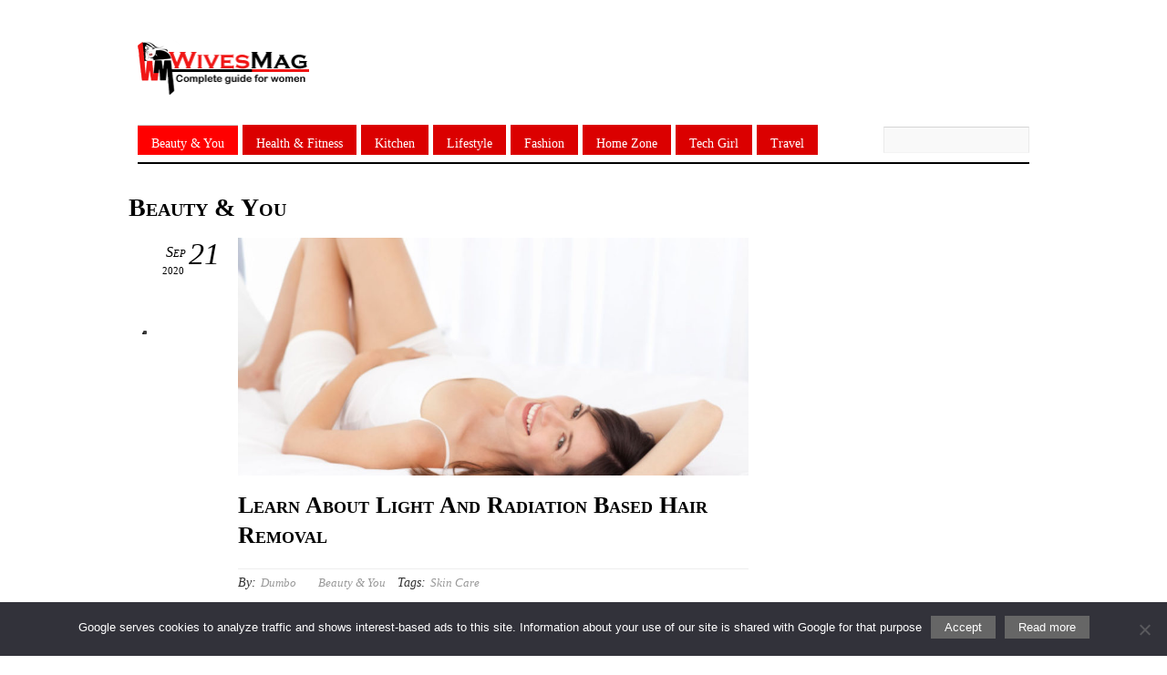

--- FILE ---
content_type: text/html; charset=UTF-8
request_url: https://www.wivesmag.com/category/beauty-you/page/2/
body_size: 16833
content:
<!DOCTYPE html>
<html lang="en-US">
<head>
        <meta charset="UTF-8">
        <meta name="viewport" content="width=device-width, initial-scale=1, minimum-scale=1">
        <style id="tb_inline_styles" data-no-optimize="1">.tb_animation_on{overflow-x:hidden}.themify_builder .wow{visibility:hidden;animation-fill-mode:both}[data-tf-animation]{will-change:transform,opacity,visibility}.themify_builder .tf_lax_done{transition-duration:.8s;transition-timing-function:cubic-bezier(.165,.84,.44,1)}[data-sticky-active].tb_sticky_scroll_active{z-index:1}[data-sticky-active].tb_sticky_scroll_active .hide-on-stick{display:none}@media(min-width:1025px){.hide-desktop{width:0!important;height:0!important;padding:0!important;visibility:hidden!important;margin:0!important;display:table-column!important;background:0!important;content-visibility:hidden;overflow:hidden!important}}@media(min-width:769px) and (max-width:1024px){.hide-tablet_landscape{width:0!important;height:0!important;padding:0!important;visibility:hidden!important;margin:0!important;display:table-column!important;background:0!important;content-visibility:hidden;overflow:hidden!important}}@media(min-width:481px) and (max-width:768px){.hide-tablet{width:0!important;height:0!important;padding:0!important;visibility:hidden!important;margin:0!important;display:table-column!important;background:0!important;content-visibility:hidden;overflow:hidden!important}}@media(max-width:480px){.hide-mobile{width:0!important;height:0!important;padding:0!important;visibility:hidden!important;margin:0!important;display:table-column!important;background:0!important;content-visibility:hidden;overflow:hidden!important}}@media(max-width:768px){div.module-gallery-grid{--galn:var(--galt)}}@media(max-width:480px){
                .themify_map.tf_map_loaded{width:100%!important}
                .ui.builder_button,.ui.nav li a{padding:.525em 1.15em}
                .fullheight>.row_inner:not(.tb_col_count_1){min-height:0}
                div.module-gallery-grid{--galn:var(--galm);gap:8px}
            }</style><noscript><style>.themify_builder .wow,.wow .tf_lazy{visibility:visible!important}</style></noscript>        <style id="tf_lazy_common" data-no-optimize="1">
                        img{
                max-width:100%;
                height:auto
            }
                                    :where(.tf_in_flx,.tf_flx){display:inline-flex;flex-wrap:wrap;place-items:center}
            .tf_fa,:is(em,i) tf-lottie{display:inline-block;vertical-align:middle}:is(em,i) tf-lottie{width:1.5em;height:1.5em}.tf_fa{width:1em;height:1em;stroke-width:0;stroke:currentColor;overflow:visible;fill:currentColor;pointer-events:none;text-rendering:optimizeSpeed;buffered-rendering:static}#tf_svg symbol{overflow:visible}:where(.tf_lazy){position:relative;visibility:visible;display:block;opacity:.3}.wow .tf_lazy:not(.tf_swiper-slide){visibility:hidden;opacity:1}div.tf_audio_lazy audio{visibility:hidden;height:0;display:inline}.mejs-container{visibility:visible}.tf_iframe_lazy{transition:opacity .3s ease-in-out;min-height:10px}:where(.tf_flx),.tf_swiper-wrapper{display:flex}.tf_swiper-slide{flex-shrink:0;opacity:0;width:100%;height:100%}.tf_swiper-wrapper>br,.tf_lazy.tf_swiper-wrapper .tf_lazy:after,.tf_lazy.tf_swiper-wrapper .tf_lazy:before{display:none}.tf_lazy:after,.tf_lazy:before{content:'';display:inline-block;position:absolute;width:10px!important;height:10px!important;margin:0 3px;top:50%!important;inset-inline:auto 50%!important;border-radius:100%;background-color:currentColor;visibility:visible;animation:tf-hrz-loader infinite .75s cubic-bezier(.2,.68,.18,1.08)}.tf_lazy:after{width:6px!important;height:6px!important;inset-inline:50% auto!important;margin-top:3px;animation-delay:-.4s}@keyframes tf-hrz-loader{0%,100%{transform:scale(1);opacity:1}50%{transform:scale(.1);opacity:.6}}.tf_lazy_lightbox{position:fixed;background:rgba(11,11,11,.8);color:#ccc;top:0;left:0;display:flex;align-items:center;justify-content:center;z-index:999}.tf_lazy_lightbox .tf_lazy:after,.tf_lazy_lightbox .tf_lazy:before{background:#fff}.tf_vd_lazy,tf-lottie{display:flex;flex-wrap:wrap}tf-lottie{aspect-ratio:1.777}.tf_w.tf_vd_lazy video{width:100%;height:auto;position:static;object-fit:cover}
        </style>
        <link type="image/png" href="https://www.wivesmag.com/wp-content/uploads/2015/08/favicon.png" rel="apple-touch-icon" /><link type="image/png" href="https://www.wivesmag.com/wp-content/uploads/2015/08/favicon.png" rel="icon" />    <style>
        #wpadminbar #wp-admin-bar-p404_free_top_button .ab-icon:before {
            content: "\f103";
            color: red;
            top: 2px;
        }
    </style>
<meta name='robots' content='index, follow, max-image-preview:large, max-snippet:-1, max-video-preview:-1' />
	<style>img:is([sizes="auto" i], [sizes^="auto," i]) { contain-intrinsic-size: 3000px 1500px }</style>
	
	<!-- This site is optimized with the Yoast SEO plugin v26.8 - https://yoast.com/product/yoast-seo-wordpress/ -->
	<title>Beauty &amp; You - Beauty and Skin Care Tips - Page 2 of 10 - WivesMag</title>
	<meta name="description" content="Here are some skin care tips with home remedies, creams, and face pack to help you treat skin scars, marks, and look younger" />
	<link rel="canonical" href="https://www.wivesmag.com/category/beauty-you/page/2/" />
	<link rel="prev" href="https://www.wivesmag.com/category/beauty-you/" />
	<link rel="next" href="https://www.wivesmag.com/category/beauty-you/page/3/" />
	<meta property="og:locale" content="en_US" />
	<meta property="og:type" content="article" />
	<meta property="og:title" content="Beauty &amp; You - Beauty and Skin Care Tips - Page 2 of 10 - WivesMag" />
	<meta property="og:description" content="Here are some skin care tips with home remedies, creams, and face pack to help you treat skin scars, marks, and look younger" />
	<meta property="og:url" content="https://www.wivesmag.com/category/beauty-you/" />
	<meta property="og:site_name" content="WivesMag" />
	<meta name="twitter:card" content="summary_large_image" />
	<script type="application/ld+json" class="yoast-schema-graph">{"@context":"https://schema.org","@graph":[{"@type":"CollectionPage","@id":"https://www.wivesmag.com/category/beauty-you/","url":"https://www.wivesmag.com/category/beauty-you/page/2/","name":"Beauty &amp; You - Beauty and Skin Care Tips - Page 2 of 10 - WivesMag","isPartOf":{"@id":"https://www.wivesmag.com/#website"},"primaryImageOfPage":{"@id":"https://www.wivesmag.com/category/beauty-you/page/2/#primaryimage"},"image":{"@id":"https://www.wivesmag.com/category/beauty-you/page/2/#primaryimage"},"thumbnailUrl":"https://i0.wp.com/www.wivesmag.com/wp-content/uploads/2020/09/Hair-Removal.jpg?fit=640%2C397&ssl=1","description":"Here are some skin care tips with home remedies, creams, and face pack to help you treat skin scars, marks, and look younger","breadcrumb":{"@id":"https://www.wivesmag.com/category/beauty-you/page/2/#breadcrumb"},"inLanguage":"en-US"},{"@type":"ImageObject","inLanguage":"en-US","@id":"https://www.wivesmag.com/category/beauty-you/page/2/#primaryimage","url":"https://i0.wp.com/www.wivesmag.com/wp-content/uploads/2020/09/Hair-Removal.jpg?fit=640%2C397&ssl=1","contentUrl":"https://i0.wp.com/www.wivesmag.com/wp-content/uploads/2020/09/Hair-Removal.jpg?fit=640%2C397&ssl=1","width":640,"height":397,"caption":"Hair-Removal"},{"@type":"BreadcrumbList","@id":"https://www.wivesmag.com/category/beauty-you/page/2/#breadcrumb","itemListElement":[{"@type":"ListItem","position":1,"name":"Home","item":"https://www.wivesmag.com/"},{"@type":"ListItem","position":2,"name":"Beauty &amp; You"}]},{"@type":"WebSite","@id":"https://www.wivesmag.com/#website","url":"https://www.wivesmag.com/","name":"WivesMag","description":"Complete Guide for Woman","potentialAction":[{"@type":"SearchAction","target":{"@type":"EntryPoint","urlTemplate":"https://www.wivesmag.com/?s={search_term_string}"},"query-input":{"@type":"PropertyValueSpecification","valueRequired":true,"valueName":"search_term_string"}}],"inLanguage":"en-US"}]}</script>
	<!-- / Yoast SEO plugin. -->


<link rel="alternate" type="application/rss+xml" title="WivesMag &raquo; Feed" href="https://www.wivesmag.com/feed/" />
<link rel="alternate" type="application/rss+xml" title="WivesMag &raquo; Comments Feed" href="https://www.wivesmag.com/comments/feed/" />
<link rel="alternate" type="application/rss+xml" title="WivesMag &raquo; Beauty &amp; You Category Feed" href="https://www.wivesmag.com/category/beauty-you/feed/" />
<style id='jetpack-sharing-buttons-style-inline-css'>
.jetpack-sharing-buttons__services-list{display:flex;flex-direction:row;flex-wrap:wrap;gap:0;list-style-type:none;margin:5px;padding:0}.jetpack-sharing-buttons__services-list.has-small-icon-size{font-size:12px}.jetpack-sharing-buttons__services-list.has-normal-icon-size{font-size:16px}.jetpack-sharing-buttons__services-list.has-large-icon-size{font-size:24px}.jetpack-sharing-buttons__services-list.has-huge-icon-size{font-size:36px}@media print{.jetpack-sharing-buttons__services-list{display:none!important}}.editor-styles-wrapper .wp-block-jetpack-sharing-buttons{gap:0;padding-inline-start:0}ul.jetpack-sharing-buttons__services-list.has-background{padding:1.25em 2.375em}
</style>
<style id='global-styles-inline-css'>
:root{--wp--preset--aspect-ratio--square: 1;--wp--preset--aspect-ratio--4-3: 4/3;--wp--preset--aspect-ratio--3-4: 3/4;--wp--preset--aspect-ratio--3-2: 3/2;--wp--preset--aspect-ratio--2-3: 2/3;--wp--preset--aspect-ratio--16-9: 16/9;--wp--preset--aspect-ratio--9-16: 9/16;--wp--preset--color--black: #000000;--wp--preset--color--cyan-bluish-gray: #abb8c3;--wp--preset--color--white: #ffffff;--wp--preset--color--pale-pink: #f78da7;--wp--preset--color--vivid-red: #cf2e2e;--wp--preset--color--luminous-vivid-orange: #ff6900;--wp--preset--color--luminous-vivid-amber: #fcb900;--wp--preset--color--light-green-cyan: #7bdcb5;--wp--preset--color--vivid-green-cyan: #00d084;--wp--preset--color--pale-cyan-blue: #8ed1fc;--wp--preset--color--vivid-cyan-blue: #0693e3;--wp--preset--color--vivid-purple: #9b51e0;--wp--preset--gradient--vivid-cyan-blue-to-vivid-purple: linear-gradient(135deg,rgba(6,147,227,1) 0%,rgb(155,81,224) 100%);--wp--preset--gradient--light-green-cyan-to-vivid-green-cyan: linear-gradient(135deg,rgb(122,220,180) 0%,rgb(0,208,130) 100%);--wp--preset--gradient--luminous-vivid-amber-to-luminous-vivid-orange: linear-gradient(135deg,rgba(252,185,0,1) 0%,rgba(255,105,0,1) 100%);--wp--preset--gradient--luminous-vivid-orange-to-vivid-red: linear-gradient(135deg,rgba(255,105,0,1) 0%,rgb(207,46,46) 100%);--wp--preset--gradient--very-light-gray-to-cyan-bluish-gray: linear-gradient(135deg,rgb(238,238,238) 0%,rgb(169,184,195) 100%);--wp--preset--gradient--cool-to-warm-spectrum: linear-gradient(135deg,rgb(74,234,220) 0%,rgb(151,120,209) 20%,rgb(207,42,186) 40%,rgb(238,44,130) 60%,rgb(251,105,98) 80%,rgb(254,248,76) 100%);--wp--preset--gradient--blush-light-purple: linear-gradient(135deg,rgb(255,206,236) 0%,rgb(152,150,240) 100%);--wp--preset--gradient--blush-bordeaux: linear-gradient(135deg,rgb(254,205,165) 0%,rgb(254,45,45) 50%,rgb(107,0,62) 100%);--wp--preset--gradient--luminous-dusk: linear-gradient(135deg,rgb(255,203,112) 0%,rgb(199,81,192) 50%,rgb(65,88,208) 100%);--wp--preset--gradient--pale-ocean: linear-gradient(135deg,rgb(255,245,203) 0%,rgb(182,227,212) 50%,rgb(51,167,181) 100%);--wp--preset--gradient--electric-grass: linear-gradient(135deg,rgb(202,248,128) 0%,rgb(113,206,126) 100%);--wp--preset--gradient--midnight: linear-gradient(135deg,rgb(2,3,129) 0%,rgb(40,116,252) 100%);--wp--preset--font-size--small: 13px;--wp--preset--font-size--medium: 20px;--wp--preset--font-size--large: 36px;--wp--preset--font-size--x-large: 42px;--wp--preset--spacing--20: 0.44rem;--wp--preset--spacing--30: 0.67rem;--wp--preset--spacing--40: 1rem;--wp--preset--spacing--50: 1.5rem;--wp--preset--spacing--60: 2.25rem;--wp--preset--spacing--70: 3.38rem;--wp--preset--spacing--80: 5.06rem;--wp--preset--shadow--natural: 6px 6px 9px rgba(0, 0, 0, 0.2);--wp--preset--shadow--deep: 12px 12px 50px rgba(0, 0, 0, 0.4);--wp--preset--shadow--sharp: 6px 6px 0px rgba(0, 0, 0, 0.2);--wp--preset--shadow--outlined: 6px 6px 0px -3px rgba(255, 255, 255, 1), 6px 6px rgba(0, 0, 0, 1);--wp--preset--shadow--crisp: 6px 6px 0px rgba(0, 0, 0, 1);}:where(body) { margin: 0; }.wp-site-blocks > .alignleft { float: left; margin-right: 2em; }.wp-site-blocks > .alignright { float: right; margin-left: 2em; }.wp-site-blocks > .aligncenter { justify-content: center; margin-left: auto; margin-right: auto; }:where(.wp-site-blocks) > * { margin-block-start: 24px; margin-block-end: 0; }:where(.wp-site-blocks) > :first-child { margin-block-start: 0; }:where(.wp-site-blocks) > :last-child { margin-block-end: 0; }:root { --wp--style--block-gap: 24px; }:root :where(.is-layout-flow) > :first-child{margin-block-start: 0;}:root :where(.is-layout-flow) > :last-child{margin-block-end: 0;}:root :where(.is-layout-flow) > *{margin-block-start: 24px;margin-block-end: 0;}:root :where(.is-layout-constrained) > :first-child{margin-block-start: 0;}:root :where(.is-layout-constrained) > :last-child{margin-block-end: 0;}:root :where(.is-layout-constrained) > *{margin-block-start: 24px;margin-block-end: 0;}:root :where(.is-layout-flex){gap: 24px;}:root :where(.is-layout-grid){gap: 24px;}.is-layout-flow > .alignleft{float: left;margin-inline-start: 0;margin-inline-end: 2em;}.is-layout-flow > .alignright{float: right;margin-inline-start: 2em;margin-inline-end: 0;}.is-layout-flow > .aligncenter{margin-left: auto !important;margin-right: auto !important;}.is-layout-constrained > .alignleft{float: left;margin-inline-start: 0;margin-inline-end: 2em;}.is-layout-constrained > .alignright{float: right;margin-inline-start: 2em;margin-inline-end: 0;}.is-layout-constrained > .aligncenter{margin-left: auto !important;margin-right: auto !important;}.is-layout-constrained > :where(:not(.alignleft):not(.alignright):not(.alignfull)){margin-left: auto !important;margin-right: auto !important;}body .is-layout-flex{display: flex;}.is-layout-flex{flex-wrap: wrap;align-items: center;}.is-layout-flex > :is(*, div){margin: 0;}body .is-layout-grid{display: grid;}.is-layout-grid > :is(*, div){margin: 0;}body{padding-top: 0px;padding-right: 0px;padding-bottom: 0px;padding-left: 0px;}a:where(:not(.wp-element-button)){text-decoration: underline;}:root :where(.wp-element-button, .wp-block-button__link){background-color: #32373c;border-width: 0;color: #fff;font-family: inherit;font-size: inherit;line-height: inherit;padding: calc(0.667em + 2px) calc(1.333em + 2px);text-decoration: none;}.has-black-color{color: var(--wp--preset--color--black) !important;}.has-cyan-bluish-gray-color{color: var(--wp--preset--color--cyan-bluish-gray) !important;}.has-white-color{color: var(--wp--preset--color--white) !important;}.has-pale-pink-color{color: var(--wp--preset--color--pale-pink) !important;}.has-vivid-red-color{color: var(--wp--preset--color--vivid-red) !important;}.has-luminous-vivid-orange-color{color: var(--wp--preset--color--luminous-vivid-orange) !important;}.has-luminous-vivid-amber-color{color: var(--wp--preset--color--luminous-vivid-amber) !important;}.has-light-green-cyan-color{color: var(--wp--preset--color--light-green-cyan) !important;}.has-vivid-green-cyan-color{color: var(--wp--preset--color--vivid-green-cyan) !important;}.has-pale-cyan-blue-color{color: var(--wp--preset--color--pale-cyan-blue) !important;}.has-vivid-cyan-blue-color{color: var(--wp--preset--color--vivid-cyan-blue) !important;}.has-vivid-purple-color{color: var(--wp--preset--color--vivid-purple) !important;}.has-black-background-color{background-color: var(--wp--preset--color--black) !important;}.has-cyan-bluish-gray-background-color{background-color: var(--wp--preset--color--cyan-bluish-gray) !important;}.has-white-background-color{background-color: var(--wp--preset--color--white) !important;}.has-pale-pink-background-color{background-color: var(--wp--preset--color--pale-pink) !important;}.has-vivid-red-background-color{background-color: var(--wp--preset--color--vivid-red) !important;}.has-luminous-vivid-orange-background-color{background-color: var(--wp--preset--color--luminous-vivid-orange) !important;}.has-luminous-vivid-amber-background-color{background-color: var(--wp--preset--color--luminous-vivid-amber) !important;}.has-light-green-cyan-background-color{background-color: var(--wp--preset--color--light-green-cyan) !important;}.has-vivid-green-cyan-background-color{background-color: var(--wp--preset--color--vivid-green-cyan) !important;}.has-pale-cyan-blue-background-color{background-color: var(--wp--preset--color--pale-cyan-blue) !important;}.has-vivid-cyan-blue-background-color{background-color: var(--wp--preset--color--vivid-cyan-blue) !important;}.has-vivid-purple-background-color{background-color: var(--wp--preset--color--vivid-purple) !important;}.has-black-border-color{border-color: var(--wp--preset--color--black) !important;}.has-cyan-bluish-gray-border-color{border-color: var(--wp--preset--color--cyan-bluish-gray) !important;}.has-white-border-color{border-color: var(--wp--preset--color--white) !important;}.has-pale-pink-border-color{border-color: var(--wp--preset--color--pale-pink) !important;}.has-vivid-red-border-color{border-color: var(--wp--preset--color--vivid-red) !important;}.has-luminous-vivid-orange-border-color{border-color: var(--wp--preset--color--luminous-vivid-orange) !important;}.has-luminous-vivid-amber-border-color{border-color: var(--wp--preset--color--luminous-vivid-amber) !important;}.has-light-green-cyan-border-color{border-color: var(--wp--preset--color--light-green-cyan) !important;}.has-vivid-green-cyan-border-color{border-color: var(--wp--preset--color--vivid-green-cyan) !important;}.has-pale-cyan-blue-border-color{border-color: var(--wp--preset--color--pale-cyan-blue) !important;}.has-vivid-cyan-blue-border-color{border-color: var(--wp--preset--color--vivid-cyan-blue) !important;}.has-vivid-purple-border-color{border-color: var(--wp--preset--color--vivid-purple) !important;}.has-vivid-cyan-blue-to-vivid-purple-gradient-background{background: var(--wp--preset--gradient--vivid-cyan-blue-to-vivid-purple) !important;}.has-light-green-cyan-to-vivid-green-cyan-gradient-background{background: var(--wp--preset--gradient--light-green-cyan-to-vivid-green-cyan) !important;}.has-luminous-vivid-amber-to-luminous-vivid-orange-gradient-background{background: var(--wp--preset--gradient--luminous-vivid-amber-to-luminous-vivid-orange) !important;}.has-luminous-vivid-orange-to-vivid-red-gradient-background{background: var(--wp--preset--gradient--luminous-vivid-orange-to-vivid-red) !important;}.has-very-light-gray-to-cyan-bluish-gray-gradient-background{background: var(--wp--preset--gradient--very-light-gray-to-cyan-bluish-gray) !important;}.has-cool-to-warm-spectrum-gradient-background{background: var(--wp--preset--gradient--cool-to-warm-spectrum) !important;}.has-blush-light-purple-gradient-background{background: var(--wp--preset--gradient--blush-light-purple) !important;}.has-blush-bordeaux-gradient-background{background: var(--wp--preset--gradient--blush-bordeaux) !important;}.has-luminous-dusk-gradient-background{background: var(--wp--preset--gradient--luminous-dusk) !important;}.has-pale-ocean-gradient-background{background: var(--wp--preset--gradient--pale-ocean) !important;}.has-electric-grass-gradient-background{background: var(--wp--preset--gradient--electric-grass) !important;}.has-midnight-gradient-background{background: var(--wp--preset--gradient--midnight) !important;}.has-small-font-size{font-size: var(--wp--preset--font-size--small) !important;}.has-medium-font-size{font-size: var(--wp--preset--font-size--medium) !important;}.has-large-font-size{font-size: var(--wp--preset--font-size--large) !important;}.has-x-large-font-size{font-size: var(--wp--preset--font-size--x-large) !important;}
:root :where(.wp-block-pullquote){font-size: 1.5em;line-height: 1.6;}
</style>
<link rel="preload" href="https://www.wivesmag.com/wp-content/plugins/cookie-notice/css/front.min.css?ver=2.5.11" as="style"><link rel='stylesheet' id='cookie-notice-front-css' href='https://www.wivesmag.com/wp-content/plugins/cookie-notice/css/front.min.css?ver=2.5.11' media='all' />
<link rel="preload" href="https://www.wivesmag.com/wp-content/plugins/google-language-translator/css/style.css?ver=6.0.20" as="style"><link rel='stylesheet' id='google-language-translator-css' href='https://www.wivesmag.com/wp-content/plugins/google-language-translator/css/style.css?ver=6.0.20' media='' />
<link rel="preload" href="https://www.wivesmag.com/wp-content/plugins/contextual-related-posts/css/rounded-thumbs.min.css?ver=4.1.0" as="style"><link rel='stylesheet' id='crp-style-rounded-thumbs-css' href='https://www.wivesmag.com/wp-content/plugins/contextual-related-posts/css/rounded-thumbs.min.css?ver=4.1.0' media='all' />
<style id='crp-style-rounded-thumbs-inline-css'>

			.crp_related.crp-rounded-thumbs a {
				width: 150px;
                height: 150px;
				text-decoration: none;
			}
			.crp_related.crp-rounded-thumbs img {
				max-width: 150px;
				margin: auto;
			}
			.crp_related.crp-rounded-thumbs .crp_title {
				width: 100%;
			}
			
</style>
<script src="https://c0.wp.com/c/6.8.3/wp-includes/js/jquery/jquery.min.js" id="jquery-core-js"></script>
<script src="https://c0.wp.com/c/6.8.3/wp-includes/js/jquery/jquery-migrate.min.js" id="jquery-migrate-js"></script>
<script id="jquery-js-after">
jQuery(document).ready(function() {
	jQuery(".62c6979ad14dbcc4694546a26df9e6cc").click(function() {
		jQuery.post(
			"https://www.wivesmag.com/wp-admin/admin-ajax.php", {
				"action": "quick_adsense_onpost_ad_click",
				"quick_adsense_onpost_ad_index": jQuery(this).attr("data-index"),
				"quick_adsense_nonce": "7296ecc70e",
			}, function(response) { }
		);
	});
});
</script>
<script id="cookie-notice-front-js-before">
var cnArgs = {"ajaxUrl":"https:\/\/www.wivesmag.com\/wp-admin\/admin-ajax.php","nonce":"4040a2cd43","hideEffect":"fade","position":"bottom","onScroll":false,"onScrollOffset":100,"onClick":false,"cookieName":"cookie_notice_accepted","cookieTime":2592000,"cookieTimeRejected":2592000,"globalCookie":false,"redirection":false,"cache":true,"revokeCookies":false,"revokeCookiesOpt":"automatic"};
</script>
<script src="https://www.wivesmag.com/wp-content/plugins/cookie-notice/js/front.min.js?ver=2.5.11" id="cookie-notice-front-js"></script>
<link rel="https://api.w.org/" href="https://www.wivesmag.com/wp-json/" /><link rel="alternate" title="JSON" type="application/json" href="https://www.wivesmag.com/wp-json/wp/v2/categories/2" /><link rel="EditURI" type="application/rsd+xml" title="RSD" href="https://www.wivesmag.com/xmlrpc.php?rsd" />
<meta name="generator" content="WordPress 6.8.3" />
<style>#google_language_translator a{display:none!important;}div.skiptranslate.goog-te-gadget{display:inline!important;}.goog-te-gadget{color:transparent!important;}.goog-te-gadget{font-size:0px!important;}.goog-branding{display:none;}.goog-tooltip{display: none!important;}.goog-tooltip:hover{display: none!important;}.goog-text-highlight{background-color:transparent!important;border:none!important;box-shadow:none!important;}div.skiptranslate{display:none!important;}body{top:0px!important;}#goog-gt-{display:none!important;}font font{background-color:transparent!important;box-shadow:none!important;position:initial!important;}</style>	<style>img#wpstats{display:none}</style>
		<meta name="google-site-verification" content="XZBUi45o-4w1qqzPyeRpNWx7TNP4NZNxHfaAQuNWtzA" />
<script async src="//pagead2.googlesyndication.com/pagead/js/adsbygoogle.js"></script>
<script>
  (adsbygoogle = window.adsbygoogle || []).push({
    google_ad_client: "ca-pub-5237527339083059",
    enable_page_level_ads: true
  });
</script>
<script data-ad-client="ca-pub-5237527339083059" async src="https://pagead2.googlesyndication.com/pagead/js/adsbygoogle.js"></script>
<meta name="google-site-verification" content="TrqxAuWHmEvDNi0Id2TgdqzrZzzC28axMFJtcyquT9M" /><link rel="prefetch" href="https://www.wivesmag.com/wp-content/themes/thememin/js/themify-script.js?ver=7.5.5" as="script" fetchpriority="low"><link rel="preload" href="https://www.wivesmag.com/wp-content/uploads/2015/08/Logo-WM.png" as="image"><link rel="preload" fetchpriority="high" href="https://www.wivesmag.com/wp-content/uploads/themify-concate/1284348141/themify-1069821950.css" as="style"><link fetchpriority="high" id="themify_concate-css" rel="stylesheet" href="https://www.wivesmag.com/wp-content/uploads/themify-concate/1284348141/themify-1069821950.css"></head>
<body class="archive paged category category-beauty-you category-2 paged-2 category-paged-2 wp-theme-thememin cookies-not-set skin-default sidebar1 default_width no-home tb_animation_on">

<svg id="tf_svg" style="display:none"><defs></defs></svg><script> </script><div id="pagewrap" class="hfeed site">

    <div id="headerwrap">
    			<div id="header" itemscope="itemscope" itemtype="https://schema.org/WPHeader">
        	
			<div id="site-logo"><a href="https://www.wivesmag.com" title="WivesMag"><img  src="https://www.wivesmag.com/wp-content/uploads/2015/08/Logo-WM.png" alt="WivesMag" class="site-logo-image" data-tf-not-load="1" fetchpriority="high"></a></div><div id="site-description" class="site-description"><span>Complete Guide for Woman</span></div>

			<nav itemscope="itemscope" itemtype="https://schema.org/SiteNavigationElement">
				<div id="menu-icon" class="mobile-button"></div>
				<ul id="main-nav" class="main-nav"><li id="menu-item-46" class="current-menu-item menu-item-category-2 menu-item menu-item-type-taxonomy menu-item-object-category menu-item-46"><a href="https://www.wivesmag.com/category/beauty-you/">Beauty &#038; You</a></li>
<li id="menu-item-47" class="menu-item-category-16 menu-item menu-item-type-taxonomy menu-item-object-category menu-item-47"><a href="https://www.wivesmag.com/category/health-fitness/">Health &#038; Fitness</a></li>
<li id="menu-item-49" class="menu-item-category-24 menu-item menu-item-type-taxonomy menu-item-object-category menu-item-49"><a href="https://www.wivesmag.com/category/kitchen/">Kitchen</a></li>
<li id="menu-item-50" class="menu-item-category-41 menu-item menu-item-type-taxonomy menu-item-object-category menu-item-50"><a href="https://www.wivesmag.com/category/lifestyle/">Lifestyle</a></li>
<li id="menu-item-99" class="menu-item-category-119 menu-item menu-item-type-taxonomy menu-item-object-category menu-item-99"><a href="https://www.wivesmag.com/category/fashion/">Fashion</a></li>
<li id="menu-item-103" class="menu-item-category-33 menu-item menu-item-type-taxonomy menu-item-object-category menu-item-103"><a href="https://www.wivesmag.com/category/home-zone/">Home Zone</a></li>
<li id="menu-item-386" class="menu-item-category-580 menu-item menu-item-type-taxonomy menu-item-object-category menu-item-386"><a href="https://www.wivesmag.com/category/techy-girl/">Tech Girl</a></li>
<li id="menu-item-2507" class="menu-item-category-1338 menu-item menu-item-type-taxonomy menu-item-object-category current-post-ancestor  current-post-parent menu-item-2507"><a href="https://www.wivesmag.com/category/travel/">Travel</a></li>
</ul>				<!--/main-nav -->
			</nav>


			<div class="topbar-widget">
				
			</div>
			<!--/topbar-widget -->

			<div class="header-ad">
							</div>
			<!--/header-ad -->

							<form method="get" id="searchform" action="https://www.wivesmag.com/">
	<input type="text" name="s" id="s" title="Search" value="" />
</form>
			
					</div>
		<!--/header -->
        	</div>
	<!--/headerwrap -->

	<div id="body" class="tf_clearfix">
	<!-- layout-container -->
<div id="layout" class="tf_clearfix">

        <!-- content -->
    <main id="content" class="tf_clearfix">
	 <h1 itemprop="name" class="page-title">Beauty &amp; You </h1>        <div  id="loops-wrapper" class="loops-wrapper list-post tf_clear tf_clearfix" data-lazy="1">
                    
<div id="post-2952" class="post tf_clearfix cat-2 post-2952 type-post status-publish format-standard has-post-thumbnail hentry category-beauty-you tag-skin-care has-post-title has-post-date has-post-category has-post-tag has-post-comment has-post-author ">
	
	                <figure class="post-image tf_clearfix">
                                                            <a href="https://www.wivesmag.com/learn-about-light-and-radiation-based-hair-removal/">
                                        <img src="https://www.wivesmag.com/wp-content/uploads/2020/09/Hair-Removal-858x400.jpg" width="858" height="400" class="wp-post-image wp-image-2953" title="Hair-Removal" alt="Hair-Removal">                                                                    </a>
                                                                </figure>
                    
	<div class="post-content">
		<div class="post-date-wrap">
							<p class="post-date entry-date updated"><span class="day">21</span> <span class="month">Sep</span> <span class="year">2020</span></p>
			
					</div><!--/post date wrap -->

		
		<h2 class="post-title entry-title"><a href="https://www.wivesmag.com/learn-about-light-and-radiation-based-hair-removal/">Learn About Light And Radiation Based Hair Removal</a></h2>
		        <div class="entry-content">

        
        </div><!-- /.entry-content -->
        
					<div class="post-meta entry-meta">
				<span class="post-author"><em>By:</em> <span class="author vcard"><a class="url fn n" href="https://www.wivesmag.com/author/admin/" rel="author">Dumbo</a></span></span>
				<span class="post-category"><a href="https://www.wivesmag.com/category/beauty-you/" rel="tag" class="term-beauty-you">Beauty &amp; You</a></span>				 <span class="post-tag"><em>Tags:</em> <a href="https://www.wivesmag.com/tag/skin-care/" rel="tag">Skin Care</a></span>			</div>
			</div>
	<!--/post-content -->
	
</div>
<!--/post -->
                        
<div id="post-2945" class="post tf_clearfix cat-2 post-2945 type-post status-publish format-standard has-post-thumbnail hentry category-beauty-you tag-skin-care has-post-title has-post-date has-post-category has-post-tag has-post-comment has-post-author ">
	
	                <figure class="post-image tf_clearfix">
                                                            <a href="https://www.wivesmag.com/when-the-skin-gets-oily-what-make-up-is-best/">
                                        <img src="https://www.wivesmag.com/wp-content/uploads/2020/09/oily-skin-858x400.jpg" width="858" height="400" class="wp-post-image wp-image-2949" title="oily skin" alt="oily skin">                                                                    </a>
                                                                </figure>
                    
	<div class="post-content">
		<div class="post-date-wrap">
							<p class="post-date entry-date updated"><span class="day">18</span> <span class="month">Sep</span> <span class="year">2020</span></p>
			
					</div><!--/post date wrap -->

		
		<h2 class="post-title entry-title"><a href="https://www.wivesmag.com/when-the-skin-gets-oily-what-make-up-is-best/">When The Skin Gets Oily, What Make-up Is Best?</a></h2>
		        <div class="entry-content">

        
        </div><!-- /.entry-content -->
        
					<div class="post-meta entry-meta">
				<span class="post-author"><em>By:</em> <span class="author vcard"><a class="url fn n" href="https://www.wivesmag.com/author/admin/" rel="author">Dumbo</a></span></span>
				<span class="post-category"><a href="https://www.wivesmag.com/category/beauty-you/" rel="tag" class="term-beauty-you">Beauty &amp; You</a></span>				 <span class="post-tag"><em>Tags:</em> <a href="https://www.wivesmag.com/tag/skin-care/" rel="tag">Skin Care</a></span>			</div>
			</div>
	<!--/post-content -->
	
</div>
<!--/post -->
                        
<div id="post-2929" class="post tf_clearfix cat-2 post-2929 type-post status-publish format-standard has-post-thumbnail hentry category-beauty-you tag-skin-care has-post-title has-post-date has-post-category has-post-tag has-post-comment has-post-author ">
	
	                <figure class="post-image tf_clearfix">
                                                            <a href="https://www.wivesmag.com/top-ten-treatments-for-sun-damaged-skin/">
                                        <img src="https://www.wivesmag.com/wp-content/uploads/2020/09/Sun-damaged-858x400.jpg" width="858" height="400" class="wp-post-image wp-image-2940" title="Sun damaged" alt="Sun damaged">                                                                    </a>
                                                                </figure>
                    
	<div class="post-content">
		<div class="post-date-wrap">
							<p class="post-date entry-date updated"><span class="day">8</span> <span class="month">Sep</span> <span class="year">2020</span></p>
			
					</div><!--/post date wrap -->

		
		<h2 class="post-title entry-title"><a href="https://www.wivesmag.com/top-ten-treatments-for-sun-damaged-skin/">Top Ten Treatments for Sun Damaged Skin</a></h2>
		        <div class="entry-content">

        
        </div><!-- /.entry-content -->
        
					<div class="post-meta entry-meta">
				<span class="post-author"><em>By:</em> <span class="author vcard"><a class="url fn n" href="https://www.wivesmag.com/author/admin/" rel="author">Dumbo</a></span></span>
				<span class="post-category"><a href="https://www.wivesmag.com/category/beauty-you/" rel="tag" class="term-beauty-you">Beauty &amp; You</a></span>				 <span class="post-tag"><em>Tags:</em> <a href="https://www.wivesmag.com/tag/skin-care/" rel="tag">Skin Care</a></span>			</div>
			</div>
	<!--/post-content -->
	
</div>
<!--/post -->
                        
<div id="post-2915" class="post tf_clearfix cat-2 post-2915 type-post status-publish format-standard has-post-thumbnail hentry category-beauty-you has-post-title has-post-date has-post-category has-post-tag has-post-comment has-post-author ">
	
	                <figure class="post-image tf_clearfix">
                                                            <a href="https://www.wivesmag.com/top-10-tips-to-keep-your-skin-glowing/">
                                        <img src="https://www.wivesmag.com/wp-content/uploads/2020/09/Glowing-Skin-858x400.jpg" width="858" height="400" class="wp-post-image wp-image-2926" title="Glowing Skin" alt="Glowing Skin">                                                                    </a>
                                                                </figure>
                    
	<div class="post-content">
		<div class="post-date-wrap">
							<p class="post-date entry-date updated"><span class="day">6</span> <span class="month">Sep</span> <span class="year">2020</span></p>
			
					</div><!--/post date wrap -->

		
		<h2 class="post-title entry-title"><a href="https://www.wivesmag.com/top-10-tips-to-keep-your-skin-glowing/">Top 10 Tips To Keep Your Skin Glowing</a></h2>
		        <div class="entry-content">

        
        </div><!-- /.entry-content -->
        
					<div class="post-meta entry-meta">
				<span class="post-author"><em>By:</em> <span class="author vcard"><a class="url fn n" href="https://www.wivesmag.com/author/admin/" rel="author">Dumbo</a></span></span>
				<span class="post-category"><a href="https://www.wivesmag.com/category/beauty-you/" rel="tag" class="term-beauty-you">Beauty &amp; You</a></span>							</div>
			</div>
	<!--/post-content -->
	
</div>
<!--/post -->
                        
<div id="post-2898" class="post tf_clearfix cat-2 post-2898 type-post status-publish format-standard has-post-thumbnail hentry category-beauty-you tag-skin-care has-post-title has-post-date has-post-category has-post-tag has-post-comment has-post-author ">
	
	                <figure class="post-image tf_clearfix">
                                                            <a href="https://www.wivesmag.com/5-natural-cures-dry-sensitive-skin/">
                                        <img src="https://www.wivesmag.com/wp-content/uploads/2020/09/Naturan-Skin-858x400.jpg" width="858" height="400" class="wp-post-image wp-image-2899" title="Naturan-Skin.jpg" alt="Naturan-Skin.jpg">                                                                    </a>
                                                                </figure>
                    
	<div class="post-content">
		<div class="post-date-wrap">
							<p class="post-date entry-date updated"><span class="day">2</span> <span class="month">Sep</span> <span class="year">2020</span></p>
			
					</div><!--/post date wrap -->

		
		<h2 class="post-title entry-title"><a href="https://www.wivesmag.com/5-natural-cures-dry-sensitive-skin/">5 Natural Cures That Are Very Effective On Dry And Sensitive Skin</a></h2>
		        <div class="entry-content">

        
        </div><!-- /.entry-content -->
        
					<div class="post-meta entry-meta">
				<span class="post-author"><em>By:</em> <span class="author vcard"><a class="url fn n" href="https://www.wivesmag.com/author/admin/" rel="author">Dumbo</a></span></span>
				<span class="post-category"><a href="https://www.wivesmag.com/category/beauty-you/" rel="tag" class="term-beauty-you">Beauty &amp; You</a></span>				 <span class="post-tag"><em>Tags:</em> <a href="https://www.wivesmag.com/tag/skin-care/" rel="tag">Skin Care</a></span>			</div>
			</div>
	<!--/post-content -->
	
</div>
<!--/post -->
                        
<div id="post-2890" class="post tf_clearfix cat-2 post-2890 type-post status-publish format-standard has-post-thumbnail hentry category-beauty-you tag-skin-care has-post-title has-post-date has-post-category has-post-tag has-post-comment has-post-author ">
	
	                <figure class="post-image tf_clearfix">
                                                            <a href="https://www.wivesmag.com/cosmetic-surgery-dos-donts/">
                                        <img src="https://www.wivesmag.com/wp-content/uploads/2020/08/Cosmetic-Surgery-858x400.jpg" width="858" height="400" class="wp-post-image wp-image-2891" title="Cosmetic-Surgery" alt="Cosmetic-Surgery">                                                                    </a>
                                                                </figure>
                    
	<div class="post-content">
		<div class="post-date-wrap">
							<p class="post-date entry-date updated"><span class="day">30</span> <span class="month">Aug</span> <span class="year">2020</span></p>
			
					</div><!--/post date wrap -->

		
		<h2 class="post-title entry-title"><a href="https://www.wivesmag.com/cosmetic-surgery-dos-donts/">Dos’ And ‘Don’ts’ When Having Cosmetic Surgery Of Any Kind</a></h2>
		        <div class="entry-content">

        
        </div><!-- /.entry-content -->
        
					<div class="post-meta entry-meta">
				<span class="post-author"><em>By:</em> <span class="author vcard"><a class="url fn n" href="https://www.wivesmag.com/author/admin/" rel="author">Dumbo</a></span></span>
				<span class="post-category"><a href="https://www.wivesmag.com/category/beauty-you/" rel="tag" class="term-beauty-you">Beauty &amp; You</a></span>				 <span class="post-tag"><em>Tags:</em> <a href="https://www.wivesmag.com/tag/skin-care/" rel="tag">Skin Care</a></span>			</div>
			</div>
	<!--/post-content -->
	
</div>
<!--/post -->
                        
<div id="post-2799" class="post tf_clearfix cat-2 post-2799 type-post status-publish format-standard has-post-thumbnail hentry category-beauty-you has-post-title has-post-date has-post-category has-post-tag has-post-comment has-post-author ">
	
	                <figure class="post-image tf_clearfix">
                                                            <a href="https://www.wivesmag.com/top-10-best-skin-myths-uncovered/">
                                        <img src="https://www.wivesmag.com/wp-content/uploads/2020/08/Best-Skin-Myths-858x400.jpg" width="858" height="400" class="wp-post-image wp-image-2800" title="Best-Skin-Myths" alt="Best-Skin-Myths">                                                                    </a>
                                                                </figure>
                    
	<div class="post-content">
		<div class="post-date-wrap">
							<p class="post-date entry-date updated"><span class="day">29</span> <span class="month">Aug</span> <span class="year">2020</span></p>
			
					</div><!--/post date wrap -->

		
		<h2 class="post-title entry-title"><a href="https://www.wivesmag.com/top-10-best-skin-myths-uncovered/">Top 10 Best Skin Myths Uncovered</a></h2>
		        <div class="entry-content">

        
        </div><!-- /.entry-content -->
        
					<div class="post-meta entry-meta">
				<span class="post-author"><em>By:</em> <span class="author vcard"><a class="url fn n" href="https://www.wivesmag.com/author/admin/" rel="author">Dumbo</a></span></span>
				<span class="post-category"><a href="https://www.wivesmag.com/category/beauty-you/" rel="tag" class="term-beauty-you">Beauty &amp; You</a></span>							</div>
			</div>
	<!--/post-content -->
	
</div>
<!--/post -->
                        
<div id="post-341" class="post tf_clearfix cat-2 post-341 type-post status-publish format-standard has-post-thumbnail hentry category-beauty-you has-post-title has-post-date has-post-category has-post-tag has-post-comment has-post-author ">
	
	                <figure class="post-image tf_clearfix">
                                                            <a href="https://www.wivesmag.com/10-fabulous-nail-design-ideas-for-valentine-day-and-other-occassions/">
                                        <img src="https://www.wivesmag.com/wp-content/uploads/2020/08/Nail-Design-858x400.jpg" width="858" height="400" class="wp-post-image wp-image-2785" title="Nail Design" alt="Nail Design">                                                                    </a>
                                                                </figure>
                    
	<div class="post-content">
		<div class="post-date-wrap">
							<p class="post-date entry-date updated"><span class="day">27</span> <span class="month">Aug</span> <span class="year">2020</span></p>
			
					</div><!--/post date wrap -->

		
		<h2 class="post-title entry-title"><a href="https://www.wivesmag.com/10-fabulous-nail-design-ideas-for-valentine-day-and-other-occassions/">10 fabulous Nail Design ideas for Valentine Day and Other Occassions</a></h2>
		        <div class="entry-content">

        
        </div><!-- /.entry-content -->
        
					<div class="post-meta entry-meta">
				<span class="post-author"><em>By:</em> <span class="author vcard"><a class="url fn n" href="https://www.wivesmag.com/author/admin/" rel="author">Dumbo</a></span></span>
				<span class="post-category"><a href="https://www.wivesmag.com/category/beauty-you/" rel="tag" class="term-beauty-you">Beauty &amp; You</a></span>							</div>
			</div>
	<!--/post-content -->
	
</div>
<!--/post -->
                        
<div id="post-2662" class="post tf_clearfix cat-2 post-2662 type-post status-publish format-standard has-post-thumbnail hentry category-beauty-you has-post-title has-post-date has-post-category has-post-tag has-post-comment has-post-author ">
	
	                <figure class="post-image tf_clearfix">
                                                            <a href="https://www.wivesmag.com/5-best-tips-for-picking-a-best-plastic-surgeon-in-town/">
                                        <img src="https://www.wivesmag.com/wp-content/uploads/2019/09/5-best-tips-for-picking-a-good-plastic-surgeon-858x400.jpg" width="858" height="400" class="wp-post-image wp-image-2663" title="5 best tips for picking a good plastic surgeon" alt="picking a good plastic surgeon">                                                                    </a>
                                                                </figure>
                    
	<div class="post-content">
		<div class="post-date-wrap">
							<p class="post-date entry-date updated"><span class="day">25</span> <span class="month">Sep</span> <span class="year">2019</span></p>
			
					</div><!--/post date wrap -->

		
		<h2 class="post-title entry-title"><a href="https://www.wivesmag.com/5-best-tips-for-picking-a-best-plastic-surgeon-in-town/">5 Best Tips For Picking a Best Plastic Surgeon In Town</a></h2>
		        <div class="entry-content">

        
        </div><!-- /.entry-content -->
        
					<div class="post-meta entry-meta">
				<span class="post-author"><em>By:</em> <span class="author vcard"><a class="url fn n" href="https://www.wivesmag.com/author/admin/" rel="author">Dumbo</a></span></span>
				<span class="post-category"><a href="https://www.wivesmag.com/category/beauty-you/" rel="tag" class="term-beauty-you">Beauty &amp; You</a></span>							</div>
			</div>
	<!--/post-content -->
	
</div>
<!--/post -->
                        
<div id="post-2627" class="post tf_clearfix cat-2 post-2627 type-post status-publish format-standard has-post-thumbnail hentry category-beauty-you tag-hair-care has-post-title has-post-date has-post-category has-post-tag has-post-comment has-post-author ">
	
	                <figure class="post-image tf_clearfix">
                                                            <a href="https://www.wivesmag.com/5-best-natural-hair-care-tips-for-healthier-hair/">
                                        <img src="https://www.wivesmag.com/wp-content/uploads/2019/09/5-Best-Natural-Hair-Care-tips-858x400.jpg" width="858" height="400" class="wp-post-image wp-image-2628" title="5 Best Natural Hair Care tips" alt="5 Best Natural Hair Care tips">                                                                    </a>
                                                                </figure>
                    
	<div class="post-content">
		<div class="post-date-wrap">
							<p class="post-date entry-date updated"><span class="day">12</span> <span class="month">Sep</span> <span class="year">2019</span></p>
			
					</div><!--/post date wrap -->

		
		<h2 class="post-title entry-title"><a href="https://www.wivesmag.com/5-best-natural-hair-care-tips-for-healthier-hair/">5 Best Natural Hair Care Tips for Healthier Hair</a></h2>
		        <div class="entry-content">

        
        </div><!-- /.entry-content -->
        
					<div class="post-meta entry-meta">
				<span class="post-author"><em>By:</em> <span class="author vcard"><a class="url fn n" href="https://www.wivesmag.com/author/admin/" rel="author">Dumbo</a></span></span>
				<span class="post-category"><a href="https://www.wivesmag.com/category/beauty-you/" rel="tag" class="term-beauty-you">Beauty &amp; You</a></span>				 <span class="post-tag"><em>Tags:</em> <a href="https://www.wivesmag.com/tag/hair-care/" rel="tag">Hair Care</a></span>			</div>
			</div>
	<!--/post-content -->
	
</div>
<!--/post -->
                    </div>
               
	<link rel="prefetch" as="document" href="https://www.wivesmag.com/category/beauty-you/"/><link rel="prefetch" as="document" href="https://www.wivesmag.com/category/beauty-you/page/3/"/><div class="pagenav tf_clear tf_box tf_textr tf_clearfix "><a href="https://www.wivesmag.com/category/beauty-you/"  class="number prevp">&lsaquo;</a> <a href="https://www.wivesmag.com/category/beauty-you/" class="number">1</a> <span class="number current">2</span> <a href="https://www.wivesmag.com/category/beauty-you/page/3/" class="number">3</a> <a href="https://www.wivesmag.com/category/beauty-you/page/4/" class="number">4</a><a href="https://www.wivesmag.com/category/beauty-you/page/3/"  class="number nextp">&rsaquo;</a><a href="https://www.wivesmag.com/category/beauty-you/page/10/" title="&raquo;" class="number lastp">&raquo;</a></div>	    </main>
    <!--/content -->
    
    	
            <div id="sidebar" itemscope="itemscope" itemtype="https://schema.org/WPSidebar">
                                <div id="text-3" class="widget widget_text">			<div class="textwidget"><p><script async src="//pagead2.googlesyndication.com/pagead/js/adsbygoogle.js"></script><br />
<!-- wivesmag 300 600 --><br />
<ins class="adsbygoogle"
     style="display:inline-block;width:300px;height:600px"
     data-ad-client="ca-pub-5237527339083059"
     data-ad-slot="2238883520"></ins><br />
<script>
(adsbygoogle = window.adsbygoogle || []).push({});
</script></p>
</div>
		</div><div id="pages-2" class="widget widget_pages"><h4 class="widgettitle">Pages</h4>
			<ul>
				<li class="page_item page-item-176"><a href="https://www.wivesmag.com/contact-us/">Contact Us</a></li>
<li class="page_item page-item-2195"><a href="https://www.wivesmag.com/privacy-policy-disclosure/">Privacy Policy and Disclosure</a></li>
			</ul>

			</div><div id="text-2" class="widget widget_text">			<div class="textwidget"><h4><b><a href="https://unblockedgames.blogbucket.org/">Play Online Games</a></b></h4></div>
		</div><div id="jetpack_display_posts_widget-2" class="widget widget_jetpack_display_posts_widget"><h4 class="widgettitle">Recent Posts: WivesMag</h4><div class="jetpack-display-remote-posts"><h4><a href="https://www.wivesmag.com/keto-diet-side-effects-and-how-to-treat-them/">Keto Diet Side Effects And How To Treat Them?</a></h4>
<a title="Keto Diet Side Effects And How To Treat Them?" href="https://www.wivesmag.com/keto-diet-side-effects-and-how-to-treat-them/"><img src="https://i0.wp.com/www.wivesmag.com/wp-content/uploads/2025/01/Keto-Diet-Side-Effects-And-How-To-Treat-Them.jpg?fit=1120%2C522&ssl=1" alt="Keto Diet Side Effects And How To Treat Them?"/></a><h4><a href="https://www.wivesmag.com/crackling-noise-in-ear-simple-ways-to-help/">Crackling Noise in Ear – Simple Ways to Help</a></h4>
<a title="Crackling Noise in Ear – Simple Ways to Help" href="https://www.wivesmag.com/crackling-noise-in-ear-simple-ways-to-help/"><img src="https://i0.wp.com/www.wivesmag.com/wp-content/uploads/2025/01/crackling-noise-in-ear.jpg?fit=1120%2C522&ssl=1" alt="Crackling Noise in Ear – Simple Ways to Help"/></a><h4><a href="https://www.wivesmag.com/does-hair-bleach-kill-lice/">Does Hair Bleach Kill Lice?</a></h4>
<a title="Does Hair Bleach Kill Lice?" href="https://www.wivesmag.com/does-hair-bleach-kill-lice/"><img src="https://i0.wp.com/www.wivesmag.com/wp-content/uploads/2025/01/does-hair-bleach-kill-lice.jpg?fit=1120%2C522&ssl=1" alt="Does Hair Bleach Kill Lice?"/></a><h4><a href="https://www.wivesmag.com/the-art-of-dining-room-decoration-from-lighting-to-centerpieces/">The Art of Dining Room Decoration: From Lighting to Centerpieces</a></h4>
<a title="The Art of Dining Room Decoration: From Lighting to Centerpieces" href="https://www.wivesmag.com/the-art-of-dining-room-decoration-from-lighting-to-centerpieces/"><img src="https://i0.wp.com/www.wivesmag.com/wp-content/uploads/2024/01/dining-room-ideas.jpg?fit=1120%2C522&ssl=1" alt="The Art of Dining Room Decoration: From Lighting to Centerpieces"/></a><h4><a href="https://www.wivesmag.com/homemade-natural-cream-for-diaper-rash-safe-and-effective/">Homemade Natural Cream for Diaper Rash: Safe and Effective</a></h4>
<a title="Homemade Natural Cream for Diaper Rash: Safe and Effective" href="https://www.wivesmag.com/homemade-natural-cream-for-diaper-rash-safe-and-effective/"><img src="https://i0.wp.com/www.wivesmag.com/wp-content/uploads/2024/01/homemade-natural-cream-for-diaper-rash-safe-and-effective.jpg?fit=1120%2C522&ssl=1" alt="Homemade Natural Cream for Diaper Rash: Safe and Effective"/></a></div><!-- .jetpack-display-remote-posts --></div>
                <div class="tf_clearfix">
                        <div class="secondary">
                                                </div>
                        <div class="secondary last">
                                                </div>
                </div>
                
                        </div>
        <!--/sidebar -->
    </div>

		</div>
	<!-- /body -->
	
	
		<div id="footer-slider" class="slider">
    	                        <div data-lazy="1" data-auto="7" data-speed="0.5" data-wrapvar="1" data-scroll="1" data-visible="5" data-pager="0" data-space="30" class="slides tf_clearfix tf_carousel tf_swiper-container">
            <div class="tf_swiper-wrapper tf_lazy">
    		
                    	<div class="tf_swiper-slide tf_lazy">
							<div class="slide-feature-image">
								<a href="https://www.wivesmag.com/keto-diet-side-effects-and-how-to-treat-them/" title="Keto Diet Side Effects And How To Treat Them?">
									<img src="https://www.wivesmag.com/wp-content/uploads/2025/01/Keto-Diet-Side-Effects-And-How-To-Treat-Them-1024x477-220x160.jpg" width="220" height="160" class="feature-img wp-post-image wp-image-3376" title="Keto Diet Side Effects And How To Treat Them" alt="Keto Diet Side Effects And How To Treat Them" srcset="https://i0.wp.com/www.wivesmag.com/wp-content/uploads/2025/01/Keto-Diet-Side-Effects-And-How-To-Treat-Them.jpg?resize=220%2C160&amp;ssl=1 220w, https://i0.wp.com/www.wivesmag.com/wp-content/uploads/2025/01/Keto-Diet-Side-Effects-And-How-To-Treat-Them.jpg?zoom=2&amp;resize=220%2C160&amp;ssl=1 440w, https://i0.wp.com/www.wivesmag.com/wp-content/uploads/2025/01/Keto-Diet-Side-Effects-And-How-To-Treat-Them.jpg?zoom=3&amp;resize=220%2C160&amp;ssl=1 660w" sizes="(max-width: 220px) 100vw, 220px" />								</a>
							</div>
							<!-- /slide-feature-image -->
                       		<div class="slide-content-wrap">
																																																				</div>
                 		</div>
               			
                    	<div class="tf_swiper-slide tf_lazy">
							<div class="slide-feature-image">
								<a href="https://www.wivesmag.com/crackling-noise-in-ear-simple-ways-to-help/" title="Crackling Noise in Ear – Simple Ways to Help">
									<img src="https://www.wivesmag.com/wp-content/uploads/2025/01/crackling-noise-in-ear-1024x477-220x160.jpg" width="220" height="160" class="feature-img wp-post-image wp-image-3371" title="crackling-noise-in-ear" alt="crackling-noise-in-ear" srcset="https://i0.wp.com/www.wivesmag.com/wp-content/uploads/2025/01/crackling-noise-in-ear.jpg?resize=220%2C160&amp;ssl=1 220w, https://i0.wp.com/www.wivesmag.com/wp-content/uploads/2025/01/crackling-noise-in-ear.jpg?zoom=2&amp;resize=220%2C160&amp;ssl=1 440w, https://i0.wp.com/www.wivesmag.com/wp-content/uploads/2025/01/crackling-noise-in-ear.jpg?zoom=3&amp;resize=220%2C160&amp;ssl=1 660w" sizes="(max-width: 220px) 100vw, 220px" />								</a>
							</div>
							<!-- /slide-feature-image -->
                       		<div class="slide-content-wrap">
																																																				</div>
                 		</div>
               			
                    	<div class="tf_swiper-slide tf_lazy">
							<div class="slide-feature-image">
								<a href="https://www.wivesmag.com/does-hair-bleach-kill-lice/" title="Does Hair Bleach Kill Lice?">
									<img src="https://www.wivesmag.com/wp-content/uploads/2025/01/does-hair-bleach-kill-lice-1024x477-220x160.jpg" width="220" height="160" class="feature-img wp-post-image wp-image-3365" title="does-hair-bleach-kill-lice" alt="does-hair-bleach-kill-lice" srcset="https://i0.wp.com/www.wivesmag.com/wp-content/uploads/2025/01/does-hair-bleach-kill-lice.jpg?resize=220%2C160&amp;ssl=1 220w, https://i0.wp.com/www.wivesmag.com/wp-content/uploads/2025/01/does-hair-bleach-kill-lice.jpg?zoom=2&amp;resize=220%2C160&amp;ssl=1 440w, https://i0.wp.com/www.wivesmag.com/wp-content/uploads/2025/01/does-hair-bleach-kill-lice.jpg?zoom=3&amp;resize=220%2C160&amp;ssl=1 660w" sizes="(max-width: 220px) 100vw, 220px" />								</a>
							</div>
							<!-- /slide-feature-image -->
                       		<div class="slide-content-wrap">
																																																				</div>
                 		</div>
               			
                    	<div class="tf_swiper-slide tf_lazy">
							<div class="slide-feature-image">
								<a href="https://www.wivesmag.com/the-art-of-dining-room-decoration-from-lighting-to-centerpieces/" title="The Art of Dining Room Decoration: From Lighting to Centerpieces">
									<img src="https://www.wivesmag.com/wp-content/uploads/2024/01/dining-room-ideas-1024x477-220x160.jpg" width="220" height="160" class="feature-img wp-post-image wp-image-3318" title="dining-room-ideas" alt="dining-room-ideas" srcset="https://i0.wp.com/www.wivesmag.com/wp-content/uploads/2024/01/dining-room-ideas.jpg?resize=220%2C160&amp;ssl=1 220w, https://i0.wp.com/www.wivesmag.com/wp-content/uploads/2024/01/dining-room-ideas.jpg?zoom=2&amp;resize=220%2C160&amp;ssl=1 440w, https://i0.wp.com/www.wivesmag.com/wp-content/uploads/2024/01/dining-room-ideas.jpg?zoom=3&amp;resize=220%2C160&amp;ssl=1 660w" sizes="(max-width: 220px) 100vw, 220px" />								</a>
							</div>
							<!-- /slide-feature-image -->
                       		<div class="slide-content-wrap">
																																																				</div>
                 		</div>
               			
                    	<div class="tf_swiper-slide tf_lazy">
							<div class="slide-feature-image">
								<a href="https://www.wivesmag.com/homemade-natural-cream-for-diaper-rash-safe-and-effective/" title="Homemade Natural Cream for Diaper Rash: Safe and Effective">
									<img src="https://www.wivesmag.com/wp-content/uploads/2024/01/homemade-natural-cream-for-diaper-rash-safe-and-effective-1024x477-220x160.jpg" width="220" height="160" class="feature-img wp-post-image wp-image-3311" title="homemade-natural-cream-for-diaper-rash-safe-and-effective" alt="homemade-natural-cream-for-diaper-rash-safe-and-effective" srcset="https://i0.wp.com/www.wivesmag.com/wp-content/uploads/2024/01/homemade-natural-cream-for-diaper-rash-safe-and-effective.jpg?resize=220%2C160&amp;ssl=1 220w, https://i0.wp.com/www.wivesmag.com/wp-content/uploads/2024/01/homemade-natural-cream-for-diaper-rash-safe-and-effective.jpg?zoom=2&amp;resize=220%2C160&amp;ssl=1 440w, https://i0.wp.com/www.wivesmag.com/wp-content/uploads/2024/01/homemade-natural-cream-for-diaper-rash-safe-and-effective.jpg?zoom=3&amp;resize=220%2C160&amp;ssl=1 660w" sizes="(max-width: 220px) 100vw, 220px" />								</a>
							</div>
							<!-- /slide-feature-image -->
                       		<div class="slide-content-wrap">
																																																				</div>
                 		</div>
               			
                    	<div class="tf_swiper-slide tf_lazy">
							<div class="slide-feature-image">
								<a href="https://www.wivesmag.com/explore-frances-stunning-landmarks-and-cultural-treasures/" title="Explore France&#8217;s Stunning Landmarks and Cultural Treasures">
									<img src="https://www.wivesmag.com/wp-content/uploads/2024/01/Top-10-Must-Visit-Attractions-in-France-1024x477-220x160.jpg" width="220" height="160" class="feature-img wp-post-image wp-image-3305" title="Top 10 Must-Visit Attractions in France" alt="Explore France&#039;s Stunning Landmarks and Cultural Treasures" srcset="https://i0.wp.com/www.wivesmag.com/wp-content/uploads/2024/01/Top-10-Must-Visit-Attractions-in-France.jpg?resize=220%2C160&amp;ssl=1 220w, https://i0.wp.com/www.wivesmag.com/wp-content/uploads/2024/01/Top-10-Must-Visit-Attractions-in-France.jpg?zoom=2&amp;resize=220%2C160&amp;ssl=1 440w, https://i0.wp.com/www.wivesmag.com/wp-content/uploads/2024/01/Top-10-Must-Visit-Attractions-in-France.jpg?zoom=3&amp;resize=220%2C160&amp;ssl=1 660w" sizes="(max-width: 220px) 100vw, 220px" />								</a>
							</div>
							<!-- /slide-feature-image -->
                       		<div class="slide-content-wrap">
																																																				</div>
                 		</div>
               			
                    	<div class="tf_swiper-slide tf_lazy">
							<div class="slide-feature-image">
								<a href="https://www.wivesmag.com/understanding-fertility-challenges-causes-solutions-and-health-factors/" title="Understanding Fertility Challenges: Causes, Solutions, and Health Factors">
									<img src="https://www.wivesmag.com/wp-content/uploads/2024/01/Challenges-in-Becoming-Pregnant-1024x477-220x160.jpg" width="220" height="160" class="feature-img wp-post-image wp-image-3291" title="Challenges in Becoming Pregnant" alt="Challenges in Becoming Pregnant" srcset="https://i0.wp.com/www.wivesmag.com/wp-content/uploads/2024/01/Challenges-in-Becoming-Pregnant.jpg?resize=220%2C160&amp;ssl=1 220w, https://i0.wp.com/www.wivesmag.com/wp-content/uploads/2024/01/Challenges-in-Becoming-Pregnant.jpg?zoom=2&amp;resize=220%2C160&amp;ssl=1 440w, https://i0.wp.com/www.wivesmag.com/wp-content/uploads/2024/01/Challenges-in-Becoming-Pregnant.jpg?zoom=3&amp;resize=220%2C160&amp;ssl=1 660w" sizes="(max-width: 220px) 100vw, 220px" />								</a>
							</div>
							<!-- /slide-feature-image -->
                       		<div class="slide-content-wrap">
																																																				</div>
                 		</div>
               					</div>
        </div>
      		</div>
	<!--/slider -->
    
	<div id="footerwrap">
    			<div id="footer" class="tf_clearfix" itemscope="itemscope" itemtype="https://schema.org/WPFooter">
        	
				
	<div class="footer-widgets tf_clearfix">

								<div class="col3-1 first">
							</div>
								<div class="col3-1 ">
							</div>
								<div class="col3-1 ">
							</div>
		
	</div>
	<!-- /.footer-widgets -->


			<div class="footer-text tf_clearfix">
				<div class="one"> <a href="https://www.wivesmag.com/contact-us/">Contact Us</a> &nbsp; &nbsp; <a href="https://www.wivesmag.com/privacy-policy-disclosure/">Privacy Policy & Disclosure</a></div>				<div class="two">© <a href="https://www.wivesmag.com/">WivesMag</a> 2020</div>			</div>
			<!--/footer-text --> 
            
					</div>
		<!--/footer --> 
        	</div>
	<!--/footerwrap -->
</div>
<!--/pagewrap -->
<!-- wp_footer -->
<script type="speculationrules">
{"prefetch":[{"source":"document","where":{"and":[{"href_matches":"\/*"},{"not":{"href_matches":["\/wp-*.php","\/wp-admin\/*","\/wp-content\/uploads\/*","\/wp-content\/*","\/wp-content\/plugins\/*","\/wp-content\/themes\/thememin\/*","\/*\\?(.+)"]}},{"not":{"selector_matches":"a[rel~=\"nofollow\"]"}},{"not":{"selector_matches":".no-prefetch, .no-prefetch a"}}]},"eagerness":"conservative"}]}
</script>
<div id="flags" style="display:none" class="size18"><ul id="sortable" class="ui-sortable"><li id="English"><a href="#" title="English" class="nturl notranslate en flag English"></a></li></ul></div><div id='glt-footer'><div id="google_language_translator" class="default-language-en"></div></div><script>function GoogleLanguageTranslatorInit() { new google.translate.TranslateElement({pageLanguage: 'en', includedLanguages:'en', layout: google.translate.TranslateElement.InlineLayout.HORIZONTAL, autoDisplay: false}, 'google_language_translator');}</script>            <!--googleoff:all-->
            <!--noindex-->
            <!--noptimize-->
            <script id="tf_vars" data-no-optimize="1" data-noptimize="1" data-no-minify="1" data-cfasync="false" defer="defer" src="[data-uri]"></script>
            <!--/noptimize-->
            <!--/noindex-->
            <!--googleon:all-->
            <link rel="preload" href="https://c0.wp.com/p/jetpack/15.4/modules/widgets/wordpress-post-widget/style.css" as="style"><link rel='stylesheet' id='jetpack_display_posts_widget-css' href='https://c0.wp.com/p/jetpack/15.4/modules/widgets/wordpress-post-widget/style.css' media='all' />
<script defer="defer" data-v="7.9.4" data-pl-href="https://www.wivesmag.com/wp-content/plugins/fake.css" data-no-optimize="1" data-noptimize="1" src="https://www.wivesmag.com/wp-content/themes/thememin/themify/js/main.js?ver=7.9.4" id="themify-main-script-js"></script>
<script src="https://www.wivesmag.com/wp-content/plugins/google-language-translator/js/scripts.js?ver=6.0.20" id="scripts-js"></script>
<script src="//translate.google.com/translate_a/element.js?cb=GoogleLanguageTranslatorInit" id="scripts-google-js"></script>
<script id="jetpack-stats-js-before">
_stq = window._stq || [];
_stq.push([ "view", {"v":"ext","blog":"98397089","post":"0","tz":"0","srv":"www.wivesmag.com","arch_cat":"beauty-you","arch_results":"10","j":"1:15.4"} ]);
_stq.push([ "clickTrackerInit", "98397089", "0" ]);
</script>
<script src="https://stats.wp.com/e-202604.js" id="jetpack-stats-js" defer data-wp-strategy="defer"></script>



		<!-- Cookie Notice plugin v2.5.11 by Hu-manity.co https://hu-manity.co/ -->
		<div id="cookie-notice" role="dialog" class="cookie-notice-hidden cookie-revoke-hidden cn-position-bottom" aria-label="Cookie Notice" style="background-color: rgba(50,50,58,1);"><div class="cookie-notice-container" style="color: #fff"><span id="cn-notice-text" class="cn-text-container">Google serves cookies to analyze traffic and shows interest-based ads to this site. Information about your use of our site is shared with Google for that purpose</span><span id="cn-notice-buttons" class="cn-buttons-container"><button id="cn-accept-cookie" data-cookie-set="accept" class="cn-set-cookie cn-button cn-button-custom button" aria-label="Accept">Accept</button><button data-link-url="https://policies.google.com/technologies/cookies?hl=en" data-link-target="_blank" id="cn-more-info" class="cn-more-info cn-button cn-button-custom button" aria-label="Read more">Read more</button></span><button type="button" id="cn-close-notice" data-cookie-set="accept" class="cn-close-icon" aria-label="No"></button></div>
			
		</div>
		<!-- / Cookie Notice plugin --><!-- SCHEMA BEGIN --><script type="application/ld+json">[{"@context":"https:\/\/schema.org","@type":"Article","mainEntityOfPage":{"@type":"WebPage","@id":"https:\/\/www.wivesmag.com\/learn-about-light-and-radiation-based-hair-removal\/"},"headline":"Learn About Light And Radiation Based Hair Removal","datePublished":"2020-09-21T07:47:40+00:00","dateModified":"2020-09-21T07:47:40+00:00","author":{"@type":"Person","url":"https:\/\/www.wivesmag.com\/author\/admin\/","name":"Dumbo"},"publisher":{"@type":"Organization","name":"","logo":{"@type":"ImageObject","url":"","width":0,"height":0}},"description":"Permanent hair reduction and removal is an easy task for light and radiation-based methods which kill the hair from growing when it absorbs intense light or radiation. The difference in hair and skin like the laser treatment is often used to the advantage of these processes so that the skin absorbs less light and the [&hellip;]","image":{"@type":"ImageObject","url":"https:\/\/i0.wp.com\/www.wivesmag.com\/wp-content\/uploads\/2020\/09\/Hair-Removal.jpg?fit=640%2C397&ssl=1","width":640,"height":397}},{"@context":"https:\/\/schema.org","@type":"Article","mainEntityOfPage":{"@type":"WebPage","@id":"https:\/\/www.wivesmag.com\/when-the-skin-gets-oily-what-make-up-is-best\/"},"headline":"When The Skin Gets Oily, What Make-up Is Best?","datePublished":"2020-09-18T01:54:59+00:00","dateModified":"2020-09-18T01:54:59+00:00","author":{"@type":"Person","url":"https:\/\/www.wivesmag.com\/author\/admin\/","name":"Dumbo"},"publisher":{"@type":"Organization","name":"","logo":{"@type":"ImageObject","url":"","width":0,"height":0}},"description":"Oily skin brings about major appearance problems, increases the likelihood of acne, and gives shine in the face that is almost unwanted and unnecessary. When the skin gets oily, applying make-up becomes a problem. Not only does it ruin the desired make-up look, but it also leads to irritation and other skin problems. So what [&hellip;]","image":{"@type":"ImageObject","url":"https:\/\/i0.wp.com\/www.wivesmag.com\/wp-content\/uploads\/2020\/09\/oily-skin.jpg?fit=650%2C433&ssl=1","width":650,"height":433}},{"@context":"https:\/\/schema.org","@type":"Article","mainEntityOfPage":{"@type":"WebPage","@id":"https:\/\/www.wivesmag.com\/top-ten-treatments-for-sun-damaged-skin\/"},"headline":"Top Ten Treatments for Sun Damaged Skin","datePublished":"2020-09-08T03:49:41+00:00","dateModified":"2020-09-08T03:49:41+00:00","author":{"@type":"Person","url":"https:\/\/www.wivesmag.com\/author\/admin\/","name":"Dumbo"},"publisher":{"@type":"Organization","name":"","logo":{"@type":"ImageObject","url":"","width":0,"height":0}},"description":"Having a suntan is supposed to make you feel and look great, right? Well, in actual fact, you could be causing yourself more harm than good. Years of exposure to the sun\u2019s harmful rays can cause all sorts of risks. Initially, this can include sunspots, blemishes, photoaging, freckles, and moles, but the risks could be [&hellip;]","image":{"@type":"ImageObject","url":"https:\/\/i0.wp.com\/www.wivesmag.com\/wp-content\/uploads\/2020\/09\/Sun-damaged.jpg?fit=650%2C434&ssl=1","width":650,"height":434}},{"@context":"https:\/\/schema.org","@type":"Article","mainEntityOfPage":{"@type":"WebPage","@id":"https:\/\/www.wivesmag.com\/top-10-tips-to-keep-your-skin-glowing\/"},"headline":"Top 10 Tips To Keep Your Skin Glowing","datePublished":"2020-09-06T22:36:14+00:00","dateModified":"2020-09-06T22:36:41+00:00","author":{"@type":"Person","url":"https:\/\/www.wivesmag.com\/author\/admin\/","name":"Dumbo"},"publisher":{"@type":"Organization","name":"","logo":{"@type":"ImageObject","url":"","width":0,"height":0}},"description":"Everyone wants to look glowing and beautiful with clear skin. But, only a few work towards it. Have you ever come across the question of how to make skin glow? If your head nod towards yes, then this article will surely help you to get benefited. Skin is the soft outer covering vertebrates that are [&hellip;]","image":{"@type":"ImageObject","url":"https:\/\/i0.wp.com\/www.wivesmag.com\/wp-content\/uploads\/2020\/09\/Glowing-Skin.jpg?fit=700%2C348&ssl=1","width":700,"height":348}},{"@context":"https:\/\/schema.org","@type":"Article","mainEntityOfPage":{"@type":"WebPage","@id":"https:\/\/www.wivesmag.com\/5-natural-cures-dry-sensitive-skin\/"},"headline":"5 Natural Cures That Are Very Effective On Dry And Sensitive Skin","datePublished":"2020-09-02T00:45:34+00:00","dateModified":"2020-09-02T01:20:53+00:00","author":{"@type":"Person","url":"https:\/\/www.wivesmag.com\/author\/admin\/","name":"Dumbo"},"publisher":{"@type":"Organization","name":"","logo":{"@type":"ImageObject","url":"","width":0,"height":0}},"description":"Dry skin is more susceptible to bacteria which causes different types of skin affliction. It\u2019s also very sensitive to atmospheric pollutants which can cause skin cell damage and further lead to the development of unsightly skin diseases. What\u2019s more? Dry skin can ignite an unbearable itchy sensation and rob you off your supple, toned, and [&hellip;]","image":{"@type":"ImageObject","url":"https:\/\/i0.wp.com\/www.wivesmag.com\/wp-content\/uploads\/2020\/09\/Naturan-Skin.jpg?fit=700%2C402&ssl=1","width":700,"height":402}},{"@context":"https:\/\/schema.org","@type":"Article","mainEntityOfPage":{"@type":"WebPage","@id":"https:\/\/www.wivesmag.com\/cosmetic-surgery-dos-donts\/"},"headline":"Dos\u2019 And \u2018Don\u2019ts\u2019 When Having Cosmetic Surgery Of Any Kind","datePublished":"2020-08-30T11:04:08+00:00","dateModified":"2020-09-02T01:13:49+00:00","author":{"@type":"Person","url":"https:\/\/www.wivesmag.com\/author\/admin\/","name":"Dumbo"},"publisher":{"@type":"Organization","name":"","logo":{"@type":"ImageObject","url":"","width":0,"height":0}},"description":"If you are thinking about having cosmetic surgery or have perhaps already committed to having the operation, you should bear in mind that aftercare and sticking to the advice your surgeon gives you is absolutely paramount. Make the most out of your surgery by sticking to the following key points:- Choose a well known and [&hellip;]","image":{"@type":"ImageObject","url":"https:\/\/i0.wp.com\/www.wivesmag.com\/wp-content\/uploads\/2020\/08\/Cosmetic-Surgery.jpg?fit=640%2C425&ssl=1","width":640,"height":425}},{"@context":"https:\/\/schema.org","@type":"Article","mainEntityOfPage":{"@type":"WebPage","@id":"https:\/\/www.wivesmag.com\/top-10-best-skin-myths-uncovered\/"},"headline":"Top 10 Best Skin Myths Uncovered","datePublished":"2020-08-29T12:05:05+00:00","dateModified":"2020-09-04T11:46:25+00:00","author":{"@type":"Person","url":"https:\/\/www.wivesmag.com\/author\/admin\/","name":"Dumbo"},"publisher":{"@type":"Organization","name":"","logo":{"@type":"ImageObject","url":"","width":0,"height":0}},"description":"Skin myths can be incredibly pervasive. They are spread around schools by teenagers obsessed with acne-prone skin. They float through workplaces, spread by adults concerned with aging.\u00a0 They get passed on by parents and grandparents who genuinely mean well. I say it\u2019s time to get tough on these myths!\u00a0 Let\u2019s do a little exploring and [&hellip;]","image":{"@type":"ImageObject","url":"https:\/\/i0.wp.com\/www.wivesmag.com\/wp-content\/uploads\/2020\/08\/Best-Skin-Myths.jpg?fit=640%2C423&ssl=1","width":640,"height":423}},{"@context":"https:\/\/schema.org","@type":"Article","mainEntityOfPage":{"@type":"WebPage","@id":"https:\/\/www.wivesmag.com\/10-fabulous-nail-design-ideas-for-valentine-day-and-other-occassions\/"},"headline":"10 fabulous Nail Design ideas for Valentine Day and Other Occassions","datePublished":"2020-08-27T12:47:09+00:00","dateModified":"2020-08-27T12:50:06+00:00","author":{"@type":"Person","url":"https:\/\/www.wivesmag.com\/author\/admin\/","name":"Dumbo"},"publisher":{"@type":"Organization","name":"","logo":{"@type":"ImageObject","url":"","width":0,"height":0}},"description":"Have fun and celebrate this Valentine\u2019s Day with fun nail designs; it will make you look spectacular on the day or night of February 14th. 10. Degrade Nails Keep the spirit of Valentines up with degrading nails decorated with red accents, wine or you can give a sweet touch of pinks, you decide what to [&hellip;]","image":{"@type":"ImageObject","url":"https:\/\/i0.wp.com\/www.wivesmag.com\/wp-content\/uploads\/2020\/08\/Nail-Design.jpg?fit=600%2C338&ssl=1","width":600,"height":338}},{"@context":"https:\/\/schema.org","@type":"Article","mainEntityOfPage":{"@type":"WebPage","@id":"https:\/\/www.wivesmag.com\/5-best-tips-for-picking-a-best-plastic-surgeon-in-town\/"},"headline":"5 Best Tips For Picking a Best Plastic Surgeon In Town","datePublished":"2019-09-25T19:20:39+00:00","dateModified":"2019-09-25T19:20:39+00:00","author":{"@type":"Person","url":"https:\/\/www.wivesmag.com\/author\/admin\/","name":"Dumbo"},"publisher":{"@type":"Organization","name":"","logo":{"@type":"ImageObject","url":"","width":0,"height":0}},"description":"These days Plastic surgeries have become very popular. It\u2019s a medical treatment that corrects or restores the functionality. Plastic surgery consists of reconstructive cures, microsurgery, hand operations, etc. This procedure involves transferring of the skin tissues. Reconstructive treatments correct the defects that have been caused due to burns, traumatic injuries. The cosmetic surgical process enhances [&hellip;]","image":{"@type":"ImageObject","url":"https:\/\/i0.wp.com\/www.wivesmag.com\/wp-content\/uploads\/2019\/09\/5-best-tips-for-picking-a-good-plastic-surgeon.jpg?fit=700%2C424&ssl=1","width":700,"height":424}},{"@context":"https:\/\/schema.org","@type":"Article","mainEntityOfPage":{"@type":"WebPage","@id":"https:\/\/www.wivesmag.com\/5-best-natural-hair-care-tips-for-healthier-hair\/"},"headline":"5 Best Natural Hair Care Tips for Healthier Hair","datePublished":"2019-09-12T18:32:36+00:00","dateModified":"2020-08-29T13:13:22+00:00","author":{"@type":"Person","url":"https:\/\/www.wivesmag.com\/author\/admin\/","name":"Dumbo"},"publisher":{"@type":"Organization","name":"","logo":{"@type":"ImageObject","url":"","width":0,"height":0}},"description":"Everyone wants sleek, smooth, frizz-free, strong, healthy and beautiful hair. But with so many chemically based products on sale shelves, it is hard to make the right selections to ensure your hair is healthy and not being weighed down and damaged by toxic chemicals. Chemicals being used to style, wash and condition hair not only [&hellip;]","image":{"@type":"ImageObject","url":"https:\/\/i0.wp.com\/www.wivesmag.com\/wp-content\/uploads\/2019\/09\/5-Best-Natural-Hair-Care-tips.jpg?fit=700%2C423&ssl=1","width":700,"height":423}}]</script><!-- /SCHEMA END -->
</body>
</html>

--- FILE ---
content_type: text/html; charset=utf-8
request_url: https://www.google.com/recaptcha/api2/aframe
body_size: 268
content:
<!DOCTYPE HTML><html><head><meta http-equiv="content-type" content="text/html; charset=UTF-8"></head><body><script nonce="7hs8TZ6mVPUAD5C4aYhf_Q">/** Anti-fraud and anti-abuse applications only. See google.com/recaptcha */ try{var clients={'sodar':'https://pagead2.googlesyndication.com/pagead/sodar?'};window.addEventListener("message",function(a){try{if(a.source===window.parent){var b=JSON.parse(a.data);var c=clients[b['id']];if(c){var d=document.createElement('img');d.src=c+b['params']+'&rc='+(localStorage.getItem("rc::a")?sessionStorage.getItem("rc::b"):"");window.document.body.appendChild(d);sessionStorage.setItem("rc::e",parseInt(sessionStorage.getItem("rc::e")||0)+1);localStorage.setItem("rc::h",'1768948322536');}}}catch(b){}});window.parent.postMessage("_grecaptcha_ready", "*");}catch(b){}</script></body></html>

--- FILE ---
content_type: text/css
request_url: https://www.wivesmag.com/wp-content/uploads/themify-concate/1284348141/themify-1069821950.css
body_size: 12161
content:
@charset "UTF-8";
/* Themify ThemeMin 7.5.5 framework 7.9.4 */

/*/css/base.min.css*/
:where(.tf_loader){width:1em;height:1em;overflow:hidden;display:inline-block;vertical-align:middle;position:relative}.tf_loader:before{content:'';width:100%;height:100%;position:absolute;top:0;left:0;text-indent:-9999em;border-radius:50%;box-sizing:border-box;border:.15em solid rgba(149,149,149,.2);border-left-color:rgba(149,149,149,.6);animation:tf_loader 1.1s infinite linear}@keyframes tf_loader{0{transform:rotate(0)}100%{transform:rotate(360deg)}}.tf_clear{clear:both}.tf_left{float:left}.tf_right{float:right}.tf_textl{text-align:left}.tf_textr{text-align:right}.tf_textc{text-align:center}.tf_textj{text-align:justify}.tf_text_dec{text-decoration:none}.tf_hide{display:none}.tf_hidden{visibility:hidden}.tf_block{display:block}.tf_inline_b{display:inline-block}.tf_vmiddle{vertical-align:middle}.tf_mw{max-width:100%}.tf_w{width:100%}.tf_h{height:100%}:where(.tf_overflow){overflow:hidden}.tf_box{box-sizing:border-box}:where(.tf_abs){position:absolute;inset:0}:where(.tf_abs_t){position:absolute;top:0;left:0}:where(.tf_abs_b){position:absolute;bottom:0;left:0}:where(.tf_abs_c){position:absolute;top:50%;left:50%;transform:translate(-50%,-50%)}.tf_rel{position:relative}:where(.tf_opacity){opacity:0}.tf_clearfix:after{content:"";display:table;clear:both}.loops-wrapper>.post,.woocommerce ul.loops-wrapper.products>li.product{float:left;box-sizing:border-box;margin-left:3.2%;margin-right:0;margin-bottom:3.2%;clear:none}.woocommerce .loops-wrapper.no-gutter.products>.product,body .loops-wrapper.no-gutter>.post{margin:0}.woocommerce .loops-wrapper.products.list-post>.product{margin-left:0}.tf_scrollbar{scroll-behavior:smooth;--tf_scroll_color:rgba(137,137,137,.2);--tf_scroll_color_hover:rgba(137,137,137,.4);scrollbar-color:var(--tf_scroll_color) transparent;scrollbar-width:thin}.tf_scrollbar::-webkit-scrollbar{width:var(--tf_scroll_w,10px);height:var(--tf_scroll_h,10px)}.tf_scrollbar::-webkit-scrollbar-thumb{background-color:var(--tf_scroll_color);background-clip:padding-box;border:2px solid transparent;border-radius:5px}.tf_scrollbar:hover{scrollbar-color:var(--tf_scroll_color_hover) transparent}.tf_scrollbar:hover::-webkit-scrollbar-thumb{background-color:var(--tf_scroll_color_hover)}.tf_close{position:relative;transition:transform .3s linear;cursor:pointer}.tf_close:after,.tf_close:before{content:'';height:100%;width:1px;position:absolute;top:50%;left:50%;transform:translate(-50%,-50%) rotate(45deg);background-color:currentColor;transition:transform .25s}.tf_close:after{transform:translate(-50%,-50%) rotate(-45deg)}.tf_close:hover:after{transform:translate(-50%,-50%) rotate(45deg)}.tf_close:hover:before{transform:translate(-50%,-50%) rotate(135deg)}.tf_vd_lazy:fullscreen video{height:100%;object-fit:contain}

/*/css/themify-common.css*/
iframe{border:0}a{cursor:pointer}:is(button,a,input,select,textarea,.button):focus{outline:1px dotted hsla(0,0%,59%,.2)}.tf_focus_heavy :is(button,a,input,select,textarea,.button):focus{outline:2px solid rgba(0,176,255,.8)}.tf_focus_none a,.tf_focus_none:is(button,a,input,select,textarea,.button):focus{outline:0}.tf_large_font{font-size:1.1em}.screen-reader-text{border:0;clip:rect(1px,1px,1px,1px);clip-path:inset(50%);height:1px;margin:-1px;overflow:hidden;padding:0;position:absolute;width:1px;word-wrap:normal!important}.screen-reader-text:focus{background-color:#f1f1f1;border-radius:3px;box-shadow:0 0 2px 2px rgba(0,0,0,.6);clip:auto!important;color:#21759b;display:block;font-size:.875rem;font-weight:700;height:auto;left:5px;line-height:normal;padding:15px 23px 14px;text-decoration:none;top:5px;width:auto;z-index:100000}.skip-to-content:focus{clip-path:none}.post-image .themify_lightbox{display:block;max-width:100%;position:relative}.post-image .themify_lightbox .zoom{background:rgba(0,0,0,.3);border-radius:100%;height:35px;left:50%;position:absolute;top:50%;transform:translate(-50%,-50%);width:35px}.post-image .themify_lightbox .zoom .tf_fa{color:#fff;vertical-align:middle;stroke-width:1px;left:50%;line-height:100%;position:absolute;top:50%;transform:translate(-50%,-50%)}.post-image .themify_lightbox:hover .zoom{background:rgba(0,0,0,.6)}.pswp:not(.pswp--open){display:none}:is(.ptb_map,.themify_map) button{border-radius:0;max-width:inherit}
/*/wp-content/themes/thememin/styles/modules/site-logo.css*/
#site-logo{font:700 34px/100% Georgia,Times New Roman,Times,serif;letter-spacing:-.02em;margin:0;position:absolute;top:44px}#site-logo a{color:#000;margin-left:-1px}#site-logo a,#site-logo a:hover{text-decoration:none}
/*/wp-content/themes/thememin/styles/modules/site-description.css*/
#site-description{color:#ccc;font:italic 16px/110% Times New Roman,Times,serif;position:absolute;top:87px}#site-description .site-taglink{color:inherit;font:inherit}#site-description .site-taglink:hover{text-decoration:none}
/*/css/modules/search-form.css*/
.tf_s_dropdown input[type=text]{background-color:#fff;box-shadow:none;color:#000;display:inline-block;height:auto;margin:0;max-width:100%;min-height:auto;min-width:auto;width:auto}.tf_search_icon{border-radius:50em;cursor:pointer;line-height:normal;padding:9px 11px 10px}.tf_search_icon:hover{background:hsla(0,0%,59%,.15)}.tf_search_icon .tf-ti-search{stroke-width:1.5}.tf_icon_wrap{font-size:1.2em;left:2px;line-height:1;position:absolute;top:50%;transform:translateY(-50%)}.tf_icon_wrap+.tf_loader+input[type=text],.tf_icon_wrap+input[type=text]{padding-left:2.2em}.tf_s_dropdown .tf_icon_wrap{left:12px}
/*/css/grids/list-post.css*/
.loops-wrapper.list-post>.post,.woocommerce .loops-wrapper.products.grid1>.product,.woocommerce .loops-wrapper.products.list-post>.product{clear:both;float:none;margin:0 0 2.5em;min-height:0;width:100%}.loops-wrapper.list-post.no-gutter>.post,.loops-wrapper.list-post.products.no-gutter>.product{padding:0}
/*/wp-content/themes/thememin/styles/modules/pagenav.css*/
.pagenav{margin:10px 0 30px}.pagenav a,.pagenav span{background-color:#000;border-radius:10em;color:#fff;display:inline-block;line-height:100%;padding:4px 8px;text-decoration:none;vertical-align:middle}.pagenav a:hover{background-color:#666;text-decoration:none}.pagenav .current{background-color:#fff;border:1px solid #ddd;color:#333}
/*/wp-content/themes/thememin/style.css*/
/*!
Theme Name:Themify ThemeMin
Theme URI:https://themify.me/themes/thememin
Version:7.5.5
Description:Created by <a href="http://www.themify.me">Themify</a>.
Author:Themify
Author URI:http://www.themify.me
License:GNU General Public License v2.0
License URI:http://www.gnu.org/licenses/gpl-2.0.html
Copyright:(c) 2016 Themify.
Tags:featured-images, translation-ready, custom-menu
Text Domain:themify
Requires PHP:7.2
Changelogs: https://themify.org/changelogs/thememin.txt

---------

DO NOT EDIT THIS FILE.
If you need to override theme styling, please add custom CSS in Appearance > Customize > Custom CSS or a child theme (https://themify.me/docs/child-theme).
*/a,abbr,acronym,address,b,bdo,big,blockquote,body,br,button,cite,code,dd,del,dfn,div,dl,dt,em,fieldset,figure,form,h1,h2,h3,h4,h5,h6,html,i,img,ins,kbd,legend,li,map,object,ol,p,pre,q,samp,small,span,strong,sub,sup,table,tbody,td,tfoot,th,thead,tr,tt,ul,var{margin:0;padding:0}fieldset,img{border:0}img{box-sizing:border-box}article,aside,details,figcaption,figure,footer,header,hgroup,menu,nav,section{display:block}audio,iframe,object{max-width:100%}@font-face{font-display:swap;font-family:themify_theme_icons;src:url([data-uri]) format("woff")}html{-webkit-font-smoothing:antialiased}body{background-color:#fff;color:#666;font:.95em/150% Palatino Linotype,Book Antiqua,Palatino,serif;overflow-wrap:break-word}p{margin:0 0 1.2em;padding:0}a{color:#000;outline:none;text-decoration:underline}a:hover{text-decoration:none}small{font-size:87%}em,i{font-family:Times New Roman,Times,serif;font-size:105%;font-style:italic}ol,ul{line-height:140%;margin:1em 0 1.4em 24px}li,ol,ul{padding:0}li{margin:0 0 .5em}blockquote{font:italic 15px/130% Times New Roman,Times,serif;padding:8px 30px 15px}h1,h2,h3,h4,h5,h6{color:#000;font-family:Georgia,Times New Roman,Times,serif;font-weight:400;line-height:1.4em;margin:1.4em 0 .2em;overflow-wrap:normal}h1{font-size:2em}h2{font-size:1.6em}h3{font-size:1.5em}h4{font-size:1em;letter-spacing:.1em;text-transform:uppercase}h5{font-size:1.2em}h6{font-size:1em}button,input,select,textarea{font-family:inherit;font-size:100%}textarea{line-height:150%}input[type=email],input[type=password],input[type=search],input[type=text],input[type=url],textarea{background-color:#f9f9f9;border-color:#d5d5d5 #eaeaea #f4f4f4;border-style:solid;border-width:1px;color:#666;padding:5px 7px 6px}input[type=email]:focus,input[type=password]:focus,input[type=search]:focus,input[type=text]:focus,input[type=url]:focus,textarea:focus{border:1px solid #ccc;color:#000;outline:none}input[type=email],input[type=search],input[type=text],input[type=url]{max-width:90%;width:240px}textarea{width:96%}button,input[type=reset],input[type=submit]{-webkit-appearance:none;background-color:#666;border:0;color:#fff;cursor:pointer;padding:5px 15px}button:hover,input[type=reset]:hover,input[type=submit]:hover{background-color:#000;color:#fff}#body,#content,#footer,#footerwrap,#header,#headerwrap,#layout,#main-nav,#pagewrap,#sidebar,.author-box,.pagewidth,.post,.post-nav,.widget{box-sizing:border-box}#pagewrap,.row_inner{margin:0 auto;width:978px}#content{float:left;margin:40px 0 60px;width:680px}#sidebar{font-size:95%;margin:50px 0;width:250px}#sidebar,.sidebar-left #content{float:right}.sidebar-left .loops-wrapper.list-post{padding-left:120px;width:440px}.sidebar-left #sidebar{float:left}.sidebar-none #content{float:none;width:100%}.full_width #layout{max-width:100%;width:100%}.full_width #content{padding:0}.full_width #content,.full_width #sidebar{float:none;width:auto}.col2-1,.col3-1,.col3-2,.col4-1,.col4-2,.col4-3{float:left;margin-left:3.2%}.col4-1{width:22.6%}.col2-1,.col4-2{width:48.4%}.col4-3{width:74.2%}.col3-1{width:31.2%}.col3-2{width:65.6%}.col.first,.col2-1.first,.col3-1.first,.col3-2.first,.col4-1.first,.col4-2.first,.col4-3.first{clear:left;margin-left:0}#header{border-bottom:2px solid #000;height:180px;position:relative;z-index:100}.topbar-widget{font-size:95%;position:absolute;right:0;top:10px}.topbar-widget a{margin-left:5px;text-decoration:none}.topbar-widget a:hover{text-decoration:underline}.topbar-widget img{margin-top:-2px;vertical-align:text-top}.topbar-widget .widget{float:left;margin-right:5px}.topbar-widget .widget div{float:left}.topbar-widget .widget strong{float:left;margin-right:5px}.topbar-widget ul{float:left;margin:0;padding:0}.topbar-widget ul li{border:0;clear:none;float:left;margin:0 3px 0 0;padding:0}.topbar-widget .rss{float:left}.topbar-widget .rss a{background:url(https://www.wivesmag.com/wp-content/themes/thememin/images/rss.png) no-repeat 0;padding:4px 0 3px 30px}#header .header-ad{position:absolute;right:0;top:40px}#main-nav{bottom:3px;left:0;margin:0;padding:0;position:absolute;z-index:100}#main-nav li{float:left;list-style:none;margin:0;padding:0 0 5px;position:relative}#main-nav a{border-top:1px solid transparent;color:#999;display:block;font:14px/110% Georgia,Times New Roman,Times,serif;margin:0 5px 0 0;padding:12px 15px 5px;text-decoration:none}#main-nav a:hover{color:#000}#main-nav .current-menu-item a,#main-nav .current_page_item a{border-top:1px solid #ccc;color:#000}#main-nav .current-menu-item a:hover,#main-nav .current_page_item a:hover{color:#000}#main-nav .current-menu-item ul a,#main-nav .current_page_item ul a,#main-nav ul .current-menu-item a,#main-nav ul .current_page_item a,#main-nav ul a{background:0;border-top:none;color:#666;font-size:90%;margin:0;padding:6px 0 6px 15px;width:180px}#main-nav .current-menu-item ul a:hover,#main-nav .current_page_item ul a:hover,#main-nav ul .current-menu-item a:hover,#main-nav ul .current_page_item a:hover,#main-nav ul a:hover{background-color:#f3f3f3;color:#000}#main-nav ul{background-color:#fff;border-color:#ccc #999 #666;border-style:solid;border-width:1px;display:none;list-style:none;margin:0;padding:5px 1px;position:absolute;z-index:100}#main-nav ul li{background:0;float:none;margin:0;padding:0}#main-nav ul ul{left:190px;top:-5px}#main-nav li:hover>ul{display:block}#main-nav .child-arrow{display:inline-block;margin:0 7px}#header #searchform{bottom:10px;position:absolute;right:0;width:160px}#searchform #s{font:italic 14px/100% Georgia,Times New Roman,Times,serif;width:200px}#searchform #s:focus{font-style:normal}#header-slider{border-bottom:1px solid #000;clear:both;margin:20px 0 0;overflow:hidden}.slides{font-size:85%;line-height:130%;margin:0;overflow:hidden;padding:0}.slides .tf_swiper-slide{text-align:center}.slides .slide-feature-image{margin:0 0 10px}.slides .slide-post-title{font:normal 120%/125% Palatino Linotype,Book Antiqua,Palatino,serif;margin:0 0 5px;text-align:center}.slides .slide-post-title a,.slides .slide-post-title a:hover{text-decoration:none}.carousel-nav-wrap{border-top:1px solid #ddd;color:#ddd;font-size:10px;letter-spacing:1px;margin:2em auto 0;padding:8px 0 12px;text-align:center;text-transform:uppercase;white-space:nowrap;width:110px}.carousel-nav-wrap a{color:#999;font-size:3em;margin:0 4px;position:relative;text-decoration:none}#footer-slider .carousel-nav-wrap a:before,#header-slider .carousel-nav-wrap a:before{border:0;color:#000;transform:none;vertical-align:unset}#footer-slider .carousel-nav-wrap .carousel-prev:before,#header-slider .carousel-nav-wrap .carousel-prev:before{content:"\00ab"}#footer-slider .carousel-nav-wrap .carousel-next:before,#header-slider .carousel-nav-wrap .carousel-next:before{content:"\00bb"}.carousel-nav-wrap a:hover{color:#000;text-decoration:none}.carousel-nav-wrap span{bottom:-2px;color:#000;font-size:22px;position:relative}#footer-slider{border-top:1px solid #000;clear:both;margin:20px 0 0;overflow:hidden;padding-top:10px}#footer-slider .carousel-nav-wrap{border-top:1px solid #ddd}.author-bio{margin:0 0 30px}.author-bio .author-avatar{float:left;margin:0 15px 0 0}.author-bio .author-avatar img{background-color:#fff;border:1px solid #ccc;padding:4px}.author-bio .author-name{font-size:160%;margin:0 0 5px;padding:0}.author-posts-by{border-color:#ccc hsla(0,0%,46%,.3) hsla(0,0%,46%,.3);border-top:4px double hsla(0,0%,46%,.3);font-size:140%;margin:0 0 20px;padding:10px 0 0;text-transform:uppercase}.page-title{font:700 28px/130% Georgia,Times New Roman,Times,serif;font-variant:small-caps;margin:0 0 15px;padding:0}.post{box-sizing:border-box;margin-bottom:50px;position:relative}.loops-wrapper.list-post .post,.single .post{padding-left:120px}.post-content{min-width:120px}.post-image{margin-bottom:10px;max-width:100%}.post-image.right{margin-left:25px}.post-image.left{margin-right:25px}.post-title{color:#000;font:700 26px/130% Georgia,Times New Roman,Times,serif;font-variant:small-caps;margin:0 0 6px;padding:0}.post-title a{color:#000;text-decoration:none}.post-title a:hover{color:#000;text-decoration:underline}.post-date-wrap{font-size:90%;margin:0 0 3px;position:static;width:auto}.post-comment,.post-date{display:inline;font-variant:small-caps}.post-comment{font-size:100%;margin-left:10px}.loops-wrapper.list-post .post-comment,.single .post-comment{margin-left:0}.post-comment a{color:#000;text-decoration:none}.post-comment a:hover{color:#000;text-decoration:underline}.loops-wrapper.list-post .post-date-wrap,.single .post-date-wrap{left:0;padding-right:20px;position:absolute;top:1px;width:100px}.loops-wrapper.list-post .post-date,.single .post-date{display:block}.loops-wrapper.list-post .post-comment,.single .post-comment{border:1px solid #ddd;border-left:none;border-right:none;display:block;line-height:100%;padding:.5em 0;text-align:right}.loops-wrapper.list-post .post-date,.single .post-date{margin:0 0 13px;padding:0;text-align:right}.loops-wrapper.list-post .post-date .day,.single .post-date .day{float:right;font:italic 34px/100% Times New Roman,Times,serif;margin-left:5px}.loops-wrapper.list-post .post-date .month,.single .post-date .month{display:inline-block;font:italic 16px/100% Times New Roman,Times,serif;font-variant:small-caps;margin-right:-2px;padding-top:2px}.loops-wrapper.list-post .post-date .year,.single .post-date .year{display:block;font:normal 11px/100% Times New Roman,Times,serif;margin:2px 0 0}.post-meta{border-top:1px solid #eee;clear:both;color:#999;font:italic 85%/150% Palatino Linotype,Book Antiqua,Palatino,serif;margin:20px 0 0;padding-top:5px}.post-meta span{margin-right:.8em}.post-meta em{color:#333;font:italic 110%/100% Times New Roman,Times,serif;margin-right:2px}.post-meta a{color:#999;text-decoration:none}.post-meta a:hover{color:#000;text-decoration:none}.loops-wrapper.grid4 .post{font-size:85%;line-height:130%;margin-bottom:20px}.loops-wrapper.grid4 .post-date{font-size:80%;margin:7px 0 0}.loops-wrapper.grid4 .post-title{font-size:140%;margin:0 0 3px;padding:0}.loops-wrapper.grid3 .post{font-size:13px;line-height:135%;margin-bottom:20px}.loops-wrapper.grid3 .post-title{font-size:150%;margin:0 0 3px;padding:0}.loops-wrapper.grid2 .post{font-size:14px;line-height:130%;margin-bottom:20px}.loops-wrapper.grid2 .post-title{font-size:170%;margin:0 0 3px;padding:0}.loops-wrapper.grid2-thumb .post{line-height:140%}.loops-wrapper.grid2-thumb .post-title{font-size:150%;margin:0 0 5px}.loops-wrapper.grid2-thumb .post-image{float:left;margin:5px 14px 10px 0}.loops-wrapper.grid2-thumb .post-content{overflow:hidden}.loops-wrapper.list-thumb-image .post-image{float:left;margin:7px 16px 10px 0}.loops-wrapper.list-thumb-image .post-content{overflow:hidden}.loops-wrapper.list-large-image .post-image{float:left;margin:7px 22px 10px 0}.loops-wrapper.list-large-image .post-title{font-size:180%;margin:0 0 5px;padding:0}.category-section{clear:both;margin-bottom:30px}.category-section-title{border-top:1px solid #ccc;font-size:100%;letter-spacing:1px;margin:0 0 20px;padding:10px 0 0;text-transform:uppercase}.author-box{margin:15px 0}.author-box .author-avatar{float:left;margin:0 15px 5px 0}.author-box .author-name{margin:0 0 5px}.post-pagination{margin:.5em 0 2em;text-align:right}.post-pagination strong{margin-right:3px}.post-pagination a{margin-left:3px;margin-right:3px}.post-nav{border-top:1px solid #999;clear:both;font:italic 17px/120% Times New Roman,Times,serif;margin:40px 0 0}.post-nav .next,.post-nav .prev{width:47%}.post-nav .next,.post-nav .prev,.post-nav a{display:block;margin:15px 0 40px;text-decoration:none}.post-nav a{color:#999}.post-nav a:hover{color:#000;text-decoration:none}.post-nav .prev{float:left}.post-nav .next{float:right;text-align:right}.post-nav .arrow{color:#000;font-size:34px;font-style:normal;margin-bottom:20px;width:auto}.post-nav .prev .arrow{float:left;margin-right:8px}.post-nav .next .arrow{float:right;margin-left:8px}.commentwrap{border-top:1px solid #ccc;clear:both;margin:20px 0;padding:10px 0 0;position:relative}.comment-title{font-size:110%;font-weight:400;line-height:100%;margin:0;padding:5px 0;text-transform:uppercase}.next-prev-comment{position:absolute;right:0;top:13px}.next-prev-comment a{font-size:85%;font-variant:small-caps;text-decoration:none}.next-prev-comment a:hover{text-decoration:underline}.next-prev-comment .next{margin:0 0 0 20px}.commentlist{border-top:1px solid #ccc;list-style:none;margin:10px 0 0;padding:15px 0 0}.commentlist li{list-style:none;margin:0;padding:0;position:relative}.commentlist .comment-author{margin:2px 0 10px}.commentlist .avatar{float:left;margin:0 15px 15px 0}.commentlist ul .avatar{height:54px;width:54px}.commentlist cite{font-size:120%;font-style:normal;font-weight:700;line-height:140%}.commentlist cite a{text-decoration:none}.commentlist cite .tf_fa{margin-right:10px}.commentlist .bypostauthor>.comment-author cite{background:url(https://www.wivesmag.com/wp-content/themes/thememin/images/icon-author-comment.png) no-repeat 0 2px;padding-left:18px}.commentlist .comment-time{color:#999;font:italic 85%/140% Times New Roman,Times,serif}.commentlist .commententry{border-bottom:1px solid #eee;min-height:40px;overflow:hidden;position:relative}.commentlist ul{margin:0 0 0 68px;padding:0}.commentlist ul li{margin:0;padding:0}.commentlist .reply{margin:10px 0;padding-bottom:10px;text-align:right}.commentlist .comment-reply-link{font-size:85%;text-transform:uppercase}.commentlist #cancel-comment-reply-link{color:#bbb;font:normal 11px/100% Palatino Linotype,Book Antiqua,Palatino,serif;letter-spacing:.04em;position:absolute;right:0;text-decoration:none;text-transform:uppercase;top:4px;z-index:10}.commentlist #cancel-comment-reply-link:hover{color:#000;text-decoration:none}.commentwrap .pagenav{border:0;box-shadow:none;margin:0}.commentwrap .pagenav.top{position:absolute;right:0;top:10px}.commentwrap .pagenav.bottom{margin:30px 0 5px}#respond{clear:both;margin:20px 0 30px;padding:10px 0 0;position:relative}#respond #cancel-comment-reply-link{color:#999;font-size:85%;line-height:100%;padding:2px 0;position:absolute;right:0;text-decoration:none;top:18px}#respond #cancel-comment-reply-link:hover{color:#000}#respond #cancel-comment-reply-link span{background-color:#000;color:#fff;display:inline-block;font-family:Arial,Helvetica,sans-serif;margin-right:4px;padding:3px 6px 4px}#respond #cancel-comment-reply-link:hover span{background-color:#f30}#commentform{margin:15px 0 0}#commentform label{font-variant:small-caps}#commentform label small{font-style:italic;font-variant:normal}#commentform textarea{box-sizing:border-box;height:140px;width:100%}#commentform .comment-form-author,#commentform .comment-form-email{box-sizing:border-box;clear:none;float:left;width:50%}#commentform p.comment-form-author{padding-right:2%}#commentform .comment-form-email{padding-left:2%}#commentform input[type=email],#commentform input[type=text],#commentform input[type=url]{box-sizing:border-box;max-width:none;width:100%}#commentform input#submit{font-weight:700;padding:7px 20px}.widget{margin:0 0 35px}#sidebar .secondary{float:left;width:115px}#sidebar .last{float:right}.widgettitle{border-bottom:1px solid #ddd;color:#000;font:700 13px/110% Georgia,Times New Roman,Times,serif;letter-spacing:.1em;margin:0 0 7px;padding:0 0 10px;text-transform:uppercase}.widget ul{margin:0;padding:0}.widget li{border-bottom:1px solid #eee;clear:both;list-style:none;margin:0;padding:5px 0}.widget ul ul{margin:6px 0 0 10px;padding:0}.widget ul ul li{border-bottom:none;border-top:1px solid #eee}.widget ul a{text-decoration:none}.widget ul a:hover{text-decoration:underline}.widget #wp-calendar caption{font-weight:700;padding-bottom:10px}.widget #wp-calendar td{padding:4px 2px;text-align:center;width:31px}.widget .feature-posts-list .post-img{float:left;margin:4px 10px 10px 0}.widget .feature-posts-list small{font:italic 90% Times New Roman,Times,serif}.widget .feature-posts-list .feature-posts-title{font-size:105%}.widget .twitter-list .twitter-timestamp{font:italic 90% Georgia,Times New Roman,Times,serif}.widget .follow-user{margin:0;padding:5px 0}.widget .links-list img{vertical-align:middle}.recent-comments-list .avatar{float:left;margin-right:10px}.widget .flickr_badge_image{margin-top:10px}.widget .flickr_badge_image img{float:left;height:50px;margin-bottom:12px;margin-right:12px;width:50px}.shortcode .flickr_badge_image{float:left;margin:0 1.5% 1.5% 0;width:23.8%}.shortcode .flickr_badge_image:nth-of-type(4n){margin-right:0}.shortcode .flickr_badge_image img{margin:0}#sidebar #searchform{position:static}#sidebar #searchform #s{width:93%}#sidebar .secondary #searchform #s{width:87%}#content .twitter-tweet-rendered,#content .twt-border{max-width:100%!important}#content .twt-border{min-width:180px!important}.widget .social-links{line-height:100%;margin:0 0 20px;padding:0}.social-links.horizontal li{border:0;display:inline-block;list-style:none;margin:0 5px 5px 0;padding:0}.widget .social-links img{vertical-align:middle}.widget .textwidget ul{margin:0 0 1.4em 1.6em}.widget .textwidget li{display:list-item}.widget .textwidget ul li{list-style:disc}.widget .textwidget ol li{list-style:decimal}#footer{border-top:1px solid #000;clear:both;font-size:95%;padding:10px 0 35px}.footer-text{clear:both;font-size:87%}.footer-text .one{float:left}.footer-text .two{float:right}img.aligncenter,img.alignleft,img.alignnone,img.alignright{margin-bottom:10px;margin-top:10px}.alignleft{float:left;margin-right:30px}.alignright{float:right;margin-left:30px}.aligncenter{display:block;margin-left:auto;margin-right:auto;text-align:center}.wp-caption{margin-bottom:30px;margin-top:10px;max-width:100%;text-align:center}.wp-caption-text{font:normal 95%/120% Times New Roman,Times,serif;margin:6px 0}.attachment.single-attachment,.single-attachment .attachment{float:none;margin:0;text-align:left}.module.loops-wrapper.list-post .post{padding-left:0}.module.loops-wrapper.list-post .post-date-wrap{padding-right:0;position:static;width:auto}.module.loops-wrapper.list-post .post-comment{border:0;border-left:none;border-right:none;display:inline;line-height:inherit;padding:0;text-align:inherit}.module.loops-wrapper.list-post .post-date{margin:0 0 5px;text-align:inherit}.clear{clear:both}.left{float:left}.right{float:right}.textleft{text-align:left}.textright{text-align:right}.textcenter{text-align:center}#content:after,#footer:after,#main-nav:after,.main-nav:after,.menu:after,.widget li:after{clear:both;content:" ";display:block;font-size:0;height:0;visibility:hidden}#footer,#main-nav,.main-nav,.menu,.widget li{display:block}@media(max-width:1260px){.default_width #layout .row_inner{max-width:100%}}
/*/wp-content/themes/thememin/media-queries.css*/
@media (max-width:1200px){
@media(max-width:977px){#pagewrap{max-width:96%}#content{width:69%}#sidebar{width:26%}}@media(max-width:800px){.post-image .themify_lightbox{display:block}}@media(max-width:760px){#pagewrap{max-width:90%}#pagewrap #content,#pagewrap #sidebar{clear:both;float:none;max-width:100%;width:100%}.loops-wrapper .post-image img{width:100%}.sidebar-left .loops-wrapper.list-post{padding-left:0;width:auto}.footer-text .one,.footer-text .two{float:none;text-align:center}}@media(max-width:680px){.page-title,h1{font-size:2.2em}h2{font-size:2em}h3{font-size:1.6em}h4{font-size:1.4em}h5{font-size:1.2em}h6{font-size:1.1em}.col2-1,.col3-1,.col3-2,.col4-1,.col4-2,.col4-3{margin-left:0;max-width:100%;width:100%}.loops-wrapper.grid2 .post-title,.loops-wrapper.grid2-thumb .post-title,.loops-wrapper.grid3 .post-title,.loops-wrapper.grid4 .post-title,.loops-wrapper.list-large-image .post-title,.loops-wrapper.list-post .post-title,.loops-wrapper.list-thumb-image .post-title,.loops-wrapper.slider .post-title,.post-title{font-size:2.3em}.loops-wrapper.grid2 .post-image,.loops-wrapper.grid3 .post-image,.loops-wrapper.grid4 .post-image,.loops-wrapper.list-large-image .post-image,.loops-wrapper.list-post .post-image{float:none;overflow:visible;position:static;width:auto}.loops-wrapper.list-large-image .post-image,.loops-wrapper.list-large-image .post-video{float:none;margin-right:0;max-width:none}.loops-wrapper.grid2-thumb .post-content,.loops-wrapper.list-thumb-image .post-content{overflow:visible}.loops-wrapper.slider .post-content{background-color:#000;padding-bottom:5px;padding-top:10px;position:static}.loops-wrapper.slider .post-meta{position:static}.loops-wrapper.list-post .post,.single .post{padding:0}.loops-wrapper.list-post .post-date-wrap,.single .post-date-wrap{float:left;padding-right:12px;padding-top:.5em;position:static;width:88px}.loops-wrapper.list-post .entry-content,.single .entry-content{clear:both}.loops-wrapper.list-post .post-title,.single .post-title{font-size:2em;padding-left:105px}.loops-wrapper.list-post .post-date,.single .post-date{margin:0 0 8px}.loops-wrapper.list-post .post-date .day,.single .post-date .day{font-size:33px}.loops-wrapper.list-post .post-date .month,.single .post-date .month{font-size:15px}.slides li{margin-right:15px}.post-nav .next,.post-nav .prev{margin-bottom:20px}.commentlist{padding-left:0}.commentlist .commententry{clear:left}.commentlist .avatar{float:left;height:40px;margin:0 1em 1em 0;width:40px}.comment-reply-title,.comment-title{font-size:1.4em}#respond #cancel-comment-reply-link{top:38px}}
}
/*/wp-content/uploads/themify-customizer-7.9.4-7.5.5.css*/
/* Themify Customize Styling */
body {	background: none;
	background-color: #ffffff;
	color: #000000; 
}
#body {	
	margin: -10px; 
}
#sidebar {	
	width: 300px; 
}
#header {	
	color: #000000; 
}
#header a {	
	color: #000000; 
}
#main-nav a {	
	color: #ffffff;background: none;
	background-color: #db0000; 
}
#main-nav a:hover {	background: none;
	background-color: #050000;
	color: #ffffff; 
}
#main-nav .current_page_item a,  #main-nav .current-menu-item a {	background: none;
	background-color: #ff0000;
	color: #ffffff; 
}
#main-nav .current_page_item a:hover,  #main-nav .current-menu-item a:hover {	background: none;
	background-color: #ff0000; 
}
.post-title, .post-title a {	
	color: #000000; 
}

/* Themify Custom CSS */
#site-description
{
	display:none;
}
#header-slider{
	display:none;
}
@media(min-width:768px){
	#header-slider{
		display:block;
	}
}

p, ul, li{
	font-size: 18px;
	line-height:1.6;
}

#searchform{
	text-align:left!important;
}
.mobile-button{
	top:-58px!important;
}
/* START MOBILE MENU CSS */
@media screen and (max-width:1200px){
/*/wp-content/themes/thememin/mobile-menu.css*/
#header{height:auto}#main-nav,#site-description,#site-logo,.topbar-widget{position:static}.topbar-widget .rss,.topbar-widget .widget{display:inline-block;float:none;margin:1.5em 0;vertical-align:top}.topbar-widget ul{float:none;margin-bottom:0}#site-logo{font-size:1.55em;line-height:1.4em;margin-top:20px;max-width:210px}.mobile-button{background:#eaeaea;border-radius:5px;cursor:pointer;display:block;height:30px;position:absolute;right:0;top:14px;width:32px;z-index:99}.mobile-button:before{color:#000;content:"\f0c9";font:normal 21px/1em themify_theme_icons;height:1em;left:50%;margin:-.5em 0 0 -.5em;position:absolute;text-align:center;top:50%;width:1em}#headerwrap nav{position:relative}#main-nav{background:#fff;border:1px solid #999;box-shadow:1px 2px 12px rgba(0,0,0,.2);clear:both;display:none;inset:0 0 auto auto;margin-top:50px;max-height:70vh;overflow:auto;padding:5px 0;position:absolute;width:220px;z-index:1000;-webkit-overflow-scrolling:touch}#main-nav li{clear:both;display:block;float:none;margin:0;padding:0}#main-nav a,#main-nav ul a{background:0;border:0;box-shadow:none;color:#666;display:block;font:inherit;margin:0;padding:6px 15px;text-shadow:none;text-transform:inherit;width:auto}#main-nav a:hover,#main-nav ul a:hover{background:rgba(0,0,0,.05);color:#000}#main-nav ul{background:0;border:0;border-radius:0;box-shadow:none;display:block;margin:0;padding:0;position:static}#main-nav ul a{padding-left:30px}#header #searchform{left:auto;right:0;text-align:right;top:10px}#header #searchform #s{transition:all .5s ease;width:45px}#headerwrap #searchform #s:focus,#headerwrap #searchform #s:hover{outline:0;width:160px}#main-nav .child-arrow{display:none!important}
}
/* END MOBILE MENU CSS */